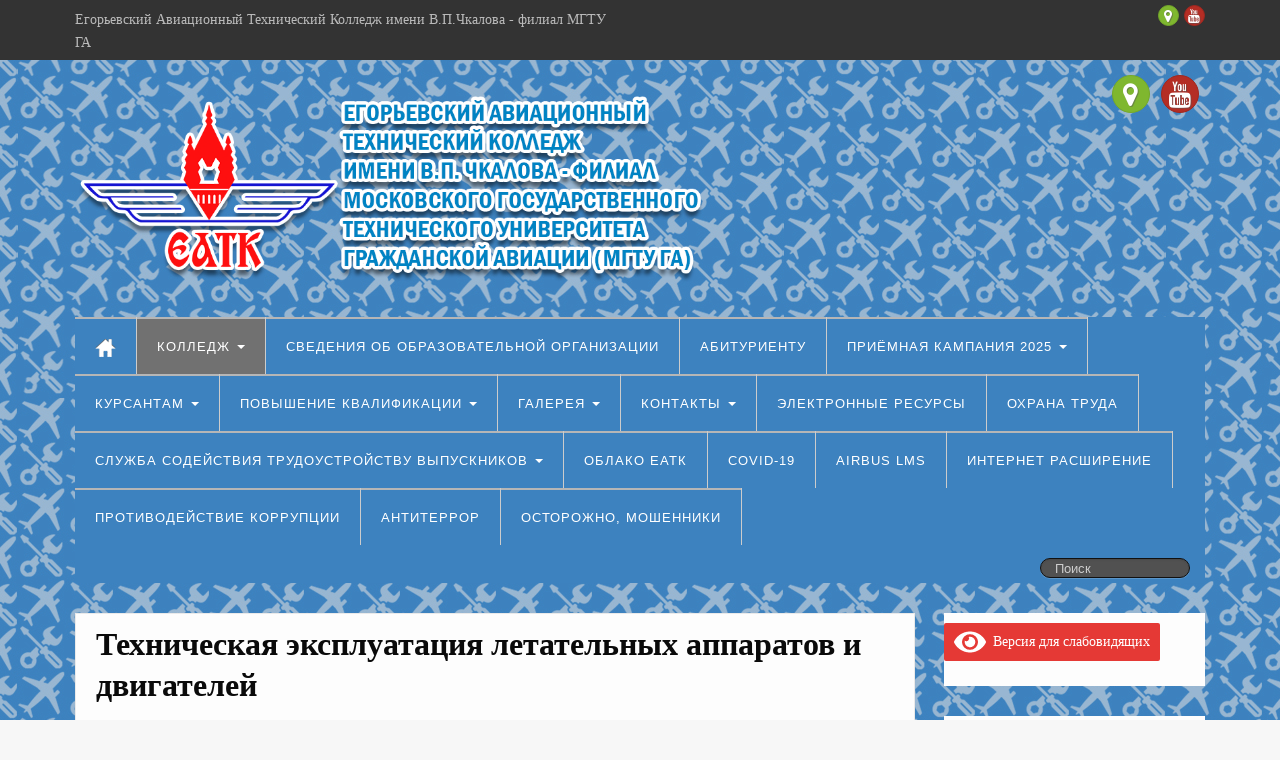

--- FILE ---
content_type: text/html; charset=UTF-8
request_url: https://eatkga.ru/o-kolledzhe/spetsialnosti/162105-tehnicheskaya-ekspluatatsiya-letatelnyih-apparatov-i-dvigateley/
body_size: 26282
content:
	<!DOCTYPE html>
	<!--[if lt IE 7]>
	<html class="ie ie6 lte9 lte8 lte7" lang="ru-RU">
	<![endif]-->
	<!--[if IE 7]>
	<html class="ie ie7 lte9 lte8 lte7" lang="ru-RU">
	<![endif]-->
	<!--[if IE 8]>
	<html class="ie ie8 lte9 lte8" lang="ru-RU">
	<![endif]-->
	<!--[if IE 9]>
	<html class="ie ie9" lang="ru-RU">
	<![endif]-->
	<!--[if gt IE 9]>
	<html lang="ru-RU"> <![endif]-->
	<!--[if !IE]><!-->
<html lang="ru-RU">
	<!--<![endif]-->
	<head>
		<meta charset="UTF-8"/>
		<meta name="viewport" content="width=device-width"/>

		<link rel="profile" href="http://gmpg.org/xfn/11"/>
		<link rel="pingback" href="https://eatkga.ru/xmlrpc.php"/>

		<!-- IE6-8 support of HTML5 elements -->

		<title>Техническая эксплуатация летательных аппаратов и двигателей &#8212; Егорьевский Авиационный Технический Колледж имени В.П.Чкалова &#8212; филиал МГТУ ГА</title>
<meta name='robots' content='max-image-preview:large' />
<meta name="dlm-version" content="5.1.6"><link rel='dns-prefetch' href='//stats.wp.com' />
<link rel='preconnect' href='//c0.wp.com' />
<link rel="alternate" type="application/rss+xml" title="Егорьевский Авиационный Технический Колледж имени В.П.Чкалова - филиал МГТУ ГА &raquo; Лента" href="https://eatkga.ru/feed/" />
<link rel="alternate" type="application/rss+xml" title="Егорьевский Авиационный Технический Колледж имени В.П.Чкалова - филиал МГТУ ГА &raquo; Лента комментариев" href="https://eatkga.ru/comments/feed/" />
<link rel="alternate" title="oEmbed (JSON)" type="application/json+oembed" href="https://eatkga.ru/wp-json/oembed/1.0/embed?url=https%3A%2F%2Featkga.ru%2Fo-kolledzhe%2Fspetsialnosti%2F162105-tehnicheskaya-ekspluatatsiya-letatelnyih-apparatov-i-dvigateley%2F" />
<link rel="alternate" title="oEmbed (XML)" type="text/xml+oembed" href="https://eatkga.ru/wp-json/oembed/1.0/embed?url=https%3A%2F%2Featkga.ru%2Fo-kolledzhe%2Fspetsialnosti%2F162105-tehnicheskaya-ekspluatatsiya-letatelnyih-apparatov-i-dvigateley%2F&#038;format=xml" />
		<!-- This site uses the Google Analytics by MonsterInsights plugin v9.10.0 - Using Analytics tracking - https://www.monsterinsights.com/ -->
		<!-- Примечание: MonsterInsights в настоящее время не настроен на этом сайте. Владелец сайта должен пройти аутентификацию в Google Analytics на панели настроек MonsterInsights. -->
					<!-- No tracking code set -->
				<!-- / Google Analytics by MonsterInsights -->
		<style id='wp-img-auto-sizes-contain-inline-css'>
img:is([sizes=auto i],[sizes^="auto," i]){contain-intrinsic-size:3000px 1500px}
/*# sourceURL=wp-img-auto-sizes-contain-inline-css */
</style>
<style id='wp-emoji-styles-inline-css'>

	img.wp-smiley, img.emoji {
		display: inline !important;
		border: none !important;
		box-shadow: none !important;
		height: 1em !important;
		width: 1em !important;
		margin: 0 0.07em !important;
		vertical-align: -0.1em !important;
		background: none !important;
		padding: 0 !important;
	}
/*# sourceURL=wp-emoji-styles-inline-css */
</style>
<style id='wp-block-library-inline-css'>
:root{--wp-block-synced-color:#7a00df;--wp-block-synced-color--rgb:122,0,223;--wp-bound-block-color:var(--wp-block-synced-color);--wp-editor-canvas-background:#ddd;--wp-admin-theme-color:#007cba;--wp-admin-theme-color--rgb:0,124,186;--wp-admin-theme-color-darker-10:#006ba1;--wp-admin-theme-color-darker-10--rgb:0,107,160.5;--wp-admin-theme-color-darker-20:#005a87;--wp-admin-theme-color-darker-20--rgb:0,90,135;--wp-admin-border-width-focus:2px}@media (min-resolution:192dpi){:root{--wp-admin-border-width-focus:1.5px}}.wp-element-button{cursor:pointer}:root .has-very-light-gray-background-color{background-color:#eee}:root .has-very-dark-gray-background-color{background-color:#313131}:root .has-very-light-gray-color{color:#eee}:root .has-very-dark-gray-color{color:#313131}:root .has-vivid-green-cyan-to-vivid-cyan-blue-gradient-background{background:linear-gradient(135deg,#00d084,#0693e3)}:root .has-purple-crush-gradient-background{background:linear-gradient(135deg,#34e2e4,#4721fb 50%,#ab1dfe)}:root .has-hazy-dawn-gradient-background{background:linear-gradient(135deg,#faaca8,#dad0ec)}:root .has-subdued-olive-gradient-background{background:linear-gradient(135deg,#fafae1,#67a671)}:root .has-atomic-cream-gradient-background{background:linear-gradient(135deg,#fdd79a,#004a59)}:root .has-nightshade-gradient-background{background:linear-gradient(135deg,#330968,#31cdcf)}:root .has-midnight-gradient-background{background:linear-gradient(135deg,#020381,#2874fc)}:root{--wp--preset--font-size--normal:16px;--wp--preset--font-size--huge:42px}.has-regular-font-size{font-size:1em}.has-larger-font-size{font-size:2.625em}.has-normal-font-size{font-size:var(--wp--preset--font-size--normal)}.has-huge-font-size{font-size:var(--wp--preset--font-size--huge)}.has-text-align-center{text-align:center}.has-text-align-left{text-align:left}.has-text-align-right{text-align:right}.has-fit-text{white-space:nowrap!important}#end-resizable-editor-section{display:none}.aligncenter{clear:both}.items-justified-left{justify-content:flex-start}.items-justified-center{justify-content:center}.items-justified-right{justify-content:flex-end}.items-justified-space-between{justify-content:space-between}.screen-reader-text{border:0;clip-path:inset(50%);height:1px;margin:-1px;overflow:hidden;padding:0;position:absolute;width:1px;word-wrap:normal!important}.screen-reader-text:focus{background-color:#ddd;clip-path:none;color:#444;display:block;font-size:1em;height:auto;left:5px;line-height:normal;padding:15px 23px 14px;text-decoration:none;top:5px;width:auto;z-index:100000}html :where(.has-border-color){border-style:solid}html :where([style*=border-top-color]){border-top-style:solid}html :where([style*=border-right-color]){border-right-style:solid}html :where([style*=border-bottom-color]){border-bottom-style:solid}html :where([style*=border-left-color]){border-left-style:solid}html :where([style*=border-width]){border-style:solid}html :where([style*=border-top-width]){border-top-style:solid}html :where([style*=border-right-width]){border-right-style:solid}html :where([style*=border-bottom-width]){border-bottom-style:solid}html :where([style*=border-left-width]){border-left-style:solid}html :where(img[class*=wp-image-]){height:auto;max-width:100%}:where(figure){margin:0 0 1em}html :where(.is-position-sticky){--wp-admin--admin-bar--position-offset:var(--wp-admin--admin-bar--height,0px)}@media screen and (max-width:600px){html :where(.is-position-sticky){--wp-admin--admin-bar--position-offset:0px}}

/*# sourceURL=wp-block-library-inline-css */
</style><style id='wp-block-calendar-inline-css'>
.wp-block-calendar{text-align:center}.wp-block-calendar td,.wp-block-calendar th{border:1px solid;padding:.25em}.wp-block-calendar th{font-weight:400}.wp-block-calendar caption{background-color:inherit}.wp-block-calendar table{border-collapse:collapse;width:100%}.wp-block-calendar table.has-background th{background-color:inherit}.wp-block-calendar table.has-text-color th{color:inherit}.wp-block-calendar :where(table:not(.has-text-color)){color:#40464d}.wp-block-calendar :where(table:not(.has-text-color)) td,.wp-block-calendar :where(table:not(.has-text-color)) th{border-color:#ddd}:where(.wp-block-calendar table:not(.has-background) th){background:#ddd}
/*# sourceURL=https://c0.wp.com/c/6.9/wp-includes/blocks/calendar/style.min.css */
</style>
<style id='wp-block-heading-inline-css'>
h1:where(.wp-block-heading).has-background,h2:where(.wp-block-heading).has-background,h3:where(.wp-block-heading).has-background,h4:where(.wp-block-heading).has-background,h5:where(.wp-block-heading).has-background,h6:where(.wp-block-heading).has-background{padding:1.25em 2.375em}h1.has-text-align-left[style*=writing-mode]:where([style*=vertical-lr]),h1.has-text-align-right[style*=writing-mode]:where([style*=vertical-rl]),h2.has-text-align-left[style*=writing-mode]:where([style*=vertical-lr]),h2.has-text-align-right[style*=writing-mode]:where([style*=vertical-rl]),h3.has-text-align-left[style*=writing-mode]:where([style*=vertical-lr]),h3.has-text-align-right[style*=writing-mode]:where([style*=vertical-rl]),h4.has-text-align-left[style*=writing-mode]:where([style*=vertical-lr]),h4.has-text-align-right[style*=writing-mode]:where([style*=vertical-rl]),h5.has-text-align-left[style*=writing-mode]:where([style*=vertical-lr]),h5.has-text-align-right[style*=writing-mode]:where([style*=vertical-rl]),h6.has-text-align-left[style*=writing-mode]:where([style*=vertical-lr]),h6.has-text-align-right[style*=writing-mode]:where([style*=vertical-rl]){rotate:180deg}
/*# sourceURL=https://c0.wp.com/c/6.9/wp-includes/blocks/heading/style.min.css */
</style>
<style id='wp-block-image-inline-css'>
.wp-block-image>a,.wp-block-image>figure>a{display:inline-block}.wp-block-image img{box-sizing:border-box;height:auto;max-width:100%;vertical-align:bottom}@media not (prefers-reduced-motion){.wp-block-image img.hide{visibility:hidden}.wp-block-image img.show{animation:show-content-image .4s}}.wp-block-image[style*=border-radius] img,.wp-block-image[style*=border-radius]>a{border-radius:inherit}.wp-block-image.has-custom-border img{box-sizing:border-box}.wp-block-image.aligncenter{text-align:center}.wp-block-image.alignfull>a,.wp-block-image.alignwide>a{width:100%}.wp-block-image.alignfull img,.wp-block-image.alignwide img{height:auto;width:100%}.wp-block-image .aligncenter,.wp-block-image .alignleft,.wp-block-image .alignright,.wp-block-image.aligncenter,.wp-block-image.alignleft,.wp-block-image.alignright{display:table}.wp-block-image .aligncenter>figcaption,.wp-block-image .alignleft>figcaption,.wp-block-image .alignright>figcaption,.wp-block-image.aligncenter>figcaption,.wp-block-image.alignleft>figcaption,.wp-block-image.alignright>figcaption{caption-side:bottom;display:table-caption}.wp-block-image .alignleft{float:left;margin:.5em 1em .5em 0}.wp-block-image .alignright{float:right;margin:.5em 0 .5em 1em}.wp-block-image .aligncenter{margin-left:auto;margin-right:auto}.wp-block-image :where(figcaption){margin-bottom:1em;margin-top:.5em}.wp-block-image.is-style-circle-mask img{border-radius:9999px}@supports ((-webkit-mask-image:none) or (mask-image:none)) or (-webkit-mask-image:none){.wp-block-image.is-style-circle-mask img{border-radius:0;-webkit-mask-image:url('data:image/svg+xml;utf8,<svg viewBox="0 0 100 100" xmlns="http://www.w3.org/2000/svg"><circle cx="50" cy="50" r="50"/></svg>');mask-image:url('data:image/svg+xml;utf8,<svg viewBox="0 0 100 100" xmlns="http://www.w3.org/2000/svg"><circle cx="50" cy="50" r="50"/></svg>');mask-mode:alpha;-webkit-mask-position:center;mask-position:center;-webkit-mask-repeat:no-repeat;mask-repeat:no-repeat;-webkit-mask-size:contain;mask-size:contain}}:root :where(.wp-block-image.is-style-rounded img,.wp-block-image .is-style-rounded img){border-radius:9999px}.wp-block-image figure{margin:0}.wp-lightbox-container{display:flex;flex-direction:column;position:relative}.wp-lightbox-container img{cursor:zoom-in}.wp-lightbox-container img:hover+button{opacity:1}.wp-lightbox-container button{align-items:center;backdrop-filter:blur(16px) saturate(180%);background-color:#5a5a5a40;border:none;border-radius:4px;cursor:zoom-in;display:flex;height:20px;justify-content:center;opacity:0;padding:0;position:absolute;right:16px;text-align:center;top:16px;width:20px;z-index:100}@media not (prefers-reduced-motion){.wp-lightbox-container button{transition:opacity .2s ease}}.wp-lightbox-container button:focus-visible{outline:3px auto #5a5a5a40;outline:3px auto -webkit-focus-ring-color;outline-offset:3px}.wp-lightbox-container button:hover{cursor:pointer;opacity:1}.wp-lightbox-container button:focus{opacity:1}.wp-lightbox-container button:focus,.wp-lightbox-container button:hover,.wp-lightbox-container button:not(:hover):not(:active):not(.has-background){background-color:#5a5a5a40;border:none}.wp-lightbox-overlay{box-sizing:border-box;cursor:zoom-out;height:100vh;left:0;overflow:hidden;position:fixed;top:0;visibility:hidden;width:100%;z-index:100000}.wp-lightbox-overlay .close-button{align-items:center;cursor:pointer;display:flex;justify-content:center;min-height:40px;min-width:40px;padding:0;position:absolute;right:calc(env(safe-area-inset-right) + 16px);top:calc(env(safe-area-inset-top) + 16px);z-index:5000000}.wp-lightbox-overlay .close-button:focus,.wp-lightbox-overlay .close-button:hover,.wp-lightbox-overlay .close-button:not(:hover):not(:active):not(.has-background){background:none;border:none}.wp-lightbox-overlay .lightbox-image-container{height:var(--wp--lightbox-container-height);left:50%;overflow:hidden;position:absolute;top:50%;transform:translate(-50%,-50%);transform-origin:top left;width:var(--wp--lightbox-container-width);z-index:9999999999}.wp-lightbox-overlay .wp-block-image{align-items:center;box-sizing:border-box;display:flex;height:100%;justify-content:center;margin:0;position:relative;transform-origin:0 0;width:100%;z-index:3000000}.wp-lightbox-overlay .wp-block-image img{height:var(--wp--lightbox-image-height);min-height:var(--wp--lightbox-image-height);min-width:var(--wp--lightbox-image-width);width:var(--wp--lightbox-image-width)}.wp-lightbox-overlay .wp-block-image figcaption{display:none}.wp-lightbox-overlay button{background:none;border:none}.wp-lightbox-overlay .scrim{background-color:#fff;height:100%;opacity:.9;position:absolute;width:100%;z-index:2000000}.wp-lightbox-overlay.active{visibility:visible}@media not (prefers-reduced-motion){.wp-lightbox-overlay.active{animation:turn-on-visibility .25s both}.wp-lightbox-overlay.active img{animation:turn-on-visibility .35s both}.wp-lightbox-overlay.show-closing-animation:not(.active){animation:turn-off-visibility .35s both}.wp-lightbox-overlay.show-closing-animation:not(.active) img{animation:turn-off-visibility .25s both}.wp-lightbox-overlay.zoom.active{animation:none;opacity:1;visibility:visible}.wp-lightbox-overlay.zoom.active .lightbox-image-container{animation:lightbox-zoom-in .4s}.wp-lightbox-overlay.zoom.active .lightbox-image-container img{animation:none}.wp-lightbox-overlay.zoom.active .scrim{animation:turn-on-visibility .4s forwards}.wp-lightbox-overlay.zoom.show-closing-animation:not(.active){animation:none}.wp-lightbox-overlay.zoom.show-closing-animation:not(.active) .lightbox-image-container{animation:lightbox-zoom-out .4s}.wp-lightbox-overlay.zoom.show-closing-animation:not(.active) .lightbox-image-container img{animation:none}.wp-lightbox-overlay.zoom.show-closing-animation:not(.active) .scrim{animation:turn-off-visibility .4s forwards}}@keyframes show-content-image{0%{visibility:hidden}99%{visibility:hidden}to{visibility:visible}}@keyframes turn-on-visibility{0%{opacity:0}to{opacity:1}}@keyframes turn-off-visibility{0%{opacity:1;visibility:visible}99%{opacity:0;visibility:visible}to{opacity:0;visibility:hidden}}@keyframes lightbox-zoom-in{0%{transform:translate(calc((-100vw + var(--wp--lightbox-scrollbar-width))/2 + var(--wp--lightbox-initial-left-position)),calc(-50vh + var(--wp--lightbox-initial-top-position))) scale(var(--wp--lightbox-scale))}to{transform:translate(-50%,-50%) scale(1)}}@keyframes lightbox-zoom-out{0%{transform:translate(-50%,-50%) scale(1);visibility:visible}99%{visibility:visible}to{transform:translate(calc((-100vw + var(--wp--lightbox-scrollbar-width))/2 + var(--wp--lightbox-initial-left-position)),calc(-50vh + var(--wp--lightbox-initial-top-position))) scale(var(--wp--lightbox-scale));visibility:hidden}}
/*# sourceURL=https://c0.wp.com/c/6.9/wp-includes/blocks/image/style.min.css */
</style>
<style id='wp-block-image-theme-inline-css'>
:root :where(.wp-block-image figcaption){color:#555;font-size:13px;text-align:center}.is-dark-theme :root :where(.wp-block-image figcaption){color:#ffffffa6}.wp-block-image{margin:0 0 1em}
/*# sourceURL=https://c0.wp.com/c/6.9/wp-includes/blocks/image/theme.min.css */
</style>
<style id='wp-block-group-inline-css'>
.wp-block-group{box-sizing:border-box}:where(.wp-block-group.wp-block-group-is-layout-constrained){position:relative}
/*# sourceURL=https://c0.wp.com/c/6.9/wp-includes/blocks/group/style.min.css */
</style>
<style id='wp-block-group-theme-inline-css'>
:where(.wp-block-group.has-background){padding:1.25em 2.375em}
/*# sourceURL=https://c0.wp.com/c/6.9/wp-includes/blocks/group/theme.min.css */
</style>
<style id='wp-block-paragraph-inline-css'>
.is-small-text{font-size:.875em}.is-regular-text{font-size:1em}.is-large-text{font-size:2.25em}.is-larger-text{font-size:3em}.has-drop-cap:not(:focus):first-letter{float:left;font-size:8.4em;font-style:normal;font-weight:100;line-height:.68;margin:.05em .1em 0 0;text-transform:uppercase}body.rtl .has-drop-cap:not(:focus):first-letter{float:none;margin-left:.1em}p.has-drop-cap.has-background{overflow:hidden}:root :where(p.has-background){padding:1.25em 2.375em}:where(p.has-text-color:not(.has-link-color)) a{color:inherit}p.has-text-align-left[style*="writing-mode:vertical-lr"],p.has-text-align-right[style*="writing-mode:vertical-rl"]{rotate:180deg}
/*# sourceURL=https://c0.wp.com/c/6.9/wp-includes/blocks/paragraph/style.min.css */
</style>
<style id='wp-block-separator-inline-css'>
@charset "UTF-8";.wp-block-separator{border:none;border-top:2px solid}:root :where(.wp-block-separator.is-style-dots){height:auto;line-height:1;text-align:center}:root :where(.wp-block-separator.is-style-dots):before{color:currentColor;content:"···";font-family:serif;font-size:1.5em;letter-spacing:2em;padding-left:2em}.wp-block-separator.is-style-dots{background:none!important;border:none!important}
/*# sourceURL=https://c0.wp.com/c/6.9/wp-includes/blocks/separator/style.min.css */
</style>
<style id='wp-block-separator-theme-inline-css'>
.wp-block-separator.has-css-opacity{opacity:.4}.wp-block-separator{border:none;border-bottom:2px solid;margin-left:auto;margin-right:auto}.wp-block-separator.has-alpha-channel-opacity{opacity:1}.wp-block-separator:not(.is-style-wide):not(.is-style-dots){width:100px}.wp-block-separator.has-background:not(.is-style-dots){border-bottom:none;height:1px}.wp-block-separator.has-background:not(.is-style-wide):not(.is-style-dots){height:2px}
/*# sourceURL=https://c0.wp.com/c/6.9/wp-includes/blocks/separator/theme.min.css */
</style>
<style id='wp-block-social-links-inline-css'>
.wp-block-social-links{background:none;box-sizing:border-box;margin-left:0;padding-left:0;padding-right:0;text-indent:0}.wp-block-social-links .wp-social-link a,.wp-block-social-links .wp-social-link a:hover{border-bottom:0;box-shadow:none;text-decoration:none}.wp-block-social-links .wp-social-link svg{height:1em;width:1em}.wp-block-social-links .wp-social-link span:not(.screen-reader-text){font-size:.65em;margin-left:.5em;margin-right:.5em}.wp-block-social-links.has-small-icon-size{font-size:16px}.wp-block-social-links,.wp-block-social-links.has-normal-icon-size{font-size:24px}.wp-block-social-links.has-large-icon-size{font-size:36px}.wp-block-social-links.has-huge-icon-size{font-size:48px}.wp-block-social-links.aligncenter{display:flex;justify-content:center}.wp-block-social-links.alignright{justify-content:flex-end}.wp-block-social-link{border-radius:9999px;display:block}@media not (prefers-reduced-motion){.wp-block-social-link{transition:transform .1s ease}}.wp-block-social-link{height:auto}.wp-block-social-link a{align-items:center;display:flex;line-height:0}.wp-block-social-link:hover{transform:scale(1.1)}.wp-block-social-links .wp-block-social-link.wp-social-link{display:inline-block;margin:0;padding:0}.wp-block-social-links .wp-block-social-link.wp-social-link .wp-block-social-link-anchor,.wp-block-social-links .wp-block-social-link.wp-social-link .wp-block-social-link-anchor svg,.wp-block-social-links .wp-block-social-link.wp-social-link .wp-block-social-link-anchor:active,.wp-block-social-links .wp-block-social-link.wp-social-link .wp-block-social-link-anchor:hover,.wp-block-social-links .wp-block-social-link.wp-social-link .wp-block-social-link-anchor:visited{color:currentColor;fill:currentColor}:where(.wp-block-social-links:not(.is-style-logos-only)) .wp-social-link{background-color:#f0f0f0;color:#444}:where(.wp-block-social-links:not(.is-style-logos-only)) .wp-social-link-amazon{background-color:#f90;color:#fff}:where(.wp-block-social-links:not(.is-style-logos-only)) .wp-social-link-bandcamp{background-color:#1ea0c3;color:#fff}:where(.wp-block-social-links:not(.is-style-logos-only)) .wp-social-link-behance{background-color:#0757fe;color:#fff}:where(.wp-block-social-links:not(.is-style-logos-only)) .wp-social-link-bluesky{background-color:#0a7aff;color:#fff}:where(.wp-block-social-links:not(.is-style-logos-only)) .wp-social-link-codepen{background-color:#1e1f26;color:#fff}:where(.wp-block-social-links:not(.is-style-logos-only)) .wp-social-link-deviantart{background-color:#02e49b;color:#fff}:where(.wp-block-social-links:not(.is-style-logos-only)) .wp-social-link-discord{background-color:#5865f2;color:#fff}:where(.wp-block-social-links:not(.is-style-logos-only)) .wp-social-link-dribbble{background-color:#e94c89;color:#fff}:where(.wp-block-social-links:not(.is-style-logos-only)) .wp-social-link-dropbox{background-color:#4280ff;color:#fff}:where(.wp-block-social-links:not(.is-style-logos-only)) .wp-social-link-etsy{background-color:#f45800;color:#fff}:where(.wp-block-social-links:not(.is-style-logos-only)) .wp-social-link-facebook{background-color:#0866ff;color:#fff}:where(.wp-block-social-links:not(.is-style-logos-only)) .wp-social-link-fivehundredpx{background-color:#000;color:#fff}:where(.wp-block-social-links:not(.is-style-logos-only)) .wp-social-link-flickr{background-color:#0461dd;color:#fff}:where(.wp-block-social-links:not(.is-style-logos-only)) .wp-social-link-foursquare{background-color:#e65678;color:#fff}:where(.wp-block-social-links:not(.is-style-logos-only)) .wp-social-link-github{background-color:#24292d;color:#fff}:where(.wp-block-social-links:not(.is-style-logos-only)) .wp-social-link-goodreads{background-color:#eceadd;color:#382110}:where(.wp-block-social-links:not(.is-style-logos-only)) .wp-social-link-google{background-color:#ea4434;color:#fff}:where(.wp-block-social-links:not(.is-style-logos-only)) .wp-social-link-gravatar{background-color:#1d4fc4;color:#fff}:where(.wp-block-social-links:not(.is-style-logos-only)) .wp-social-link-instagram{background-color:#f00075;color:#fff}:where(.wp-block-social-links:not(.is-style-logos-only)) .wp-social-link-lastfm{background-color:#e21b24;color:#fff}:where(.wp-block-social-links:not(.is-style-logos-only)) .wp-social-link-linkedin{background-color:#0d66c2;color:#fff}:where(.wp-block-social-links:not(.is-style-logos-only)) .wp-social-link-mastodon{background-color:#3288d4;color:#fff}:where(.wp-block-social-links:not(.is-style-logos-only)) .wp-social-link-medium{background-color:#000;color:#fff}:where(.wp-block-social-links:not(.is-style-logos-only)) .wp-social-link-meetup{background-color:#f6405f;color:#fff}:where(.wp-block-social-links:not(.is-style-logos-only)) .wp-social-link-patreon{background-color:#000;color:#fff}:where(.wp-block-social-links:not(.is-style-logos-only)) .wp-social-link-pinterest{background-color:#e60122;color:#fff}:where(.wp-block-social-links:not(.is-style-logos-only)) .wp-social-link-pocket{background-color:#ef4155;color:#fff}:where(.wp-block-social-links:not(.is-style-logos-only)) .wp-social-link-reddit{background-color:#ff4500;color:#fff}:where(.wp-block-social-links:not(.is-style-logos-only)) .wp-social-link-skype{background-color:#0478d7;color:#fff}:where(.wp-block-social-links:not(.is-style-logos-only)) .wp-social-link-snapchat{background-color:#fefc00;color:#fff;stroke:#000}:where(.wp-block-social-links:not(.is-style-logos-only)) .wp-social-link-soundcloud{background-color:#ff5600;color:#fff}:where(.wp-block-social-links:not(.is-style-logos-only)) .wp-social-link-spotify{background-color:#1bd760;color:#fff}:where(.wp-block-social-links:not(.is-style-logos-only)) .wp-social-link-telegram{background-color:#2aabee;color:#fff}:where(.wp-block-social-links:not(.is-style-logos-only)) .wp-social-link-threads{background-color:#000;color:#fff}:where(.wp-block-social-links:not(.is-style-logos-only)) .wp-social-link-tiktok{background-color:#000;color:#fff}:where(.wp-block-social-links:not(.is-style-logos-only)) .wp-social-link-tumblr{background-color:#011835;color:#fff}:where(.wp-block-social-links:not(.is-style-logos-only)) .wp-social-link-twitch{background-color:#6440a4;color:#fff}:where(.wp-block-social-links:not(.is-style-logos-only)) .wp-social-link-twitter{background-color:#1da1f2;color:#fff}:where(.wp-block-social-links:not(.is-style-logos-only)) .wp-social-link-vimeo{background-color:#1eb7ea;color:#fff}:where(.wp-block-social-links:not(.is-style-logos-only)) .wp-social-link-vk{background-color:#4680c2;color:#fff}:where(.wp-block-social-links:not(.is-style-logos-only)) .wp-social-link-wordpress{background-color:#3499cd;color:#fff}:where(.wp-block-social-links:not(.is-style-logos-only)) .wp-social-link-whatsapp{background-color:#25d366;color:#fff}:where(.wp-block-social-links:not(.is-style-logos-only)) .wp-social-link-x{background-color:#000;color:#fff}:where(.wp-block-social-links:not(.is-style-logos-only)) .wp-social-link-yelp{background-color:#d32422;color:#fff}:where(.wp-block-social-links:not(.is-style-logos-only)) .wp-social-link-youtube{background-color:red;color:#fff}:where(.wp-block-social-links.is-style-logos-only) .wp-social-link{background:none}:where(.wp-block-social-links.is-style-logos-only) .wp-social-link svg{height:1.25em;width:1.25em}:where(.wp-block-social-links.is-style-logos-only) .wp-social-link-amazon{color:#f90}:where(.wp-block-social-links.is-style-logos-only) .wp-social-link-bandcamp{color:#1ea0c3}:where(.wp-block-social-links.is-style-logos-only) .wp-social-link-behance{color:#0757fe}:where(.wp-block-social-links.is-style-logos-only) .wp-social-link-bluesky{color:#0a7aff}:where(.wp-block-social-links.is-style-logos-only) .wp-social-link-codepen{color:#1e1f26}:where(.wp-block-social-links.is-style-logos-only) .wp-social-link-deviantart{color:#02e49b}:where(.wp-block-social-links.is-style-logos-only) .wp-social-link-discord{color:#5865f2}:where(.wp-block-social-links.is-style-logos-only) .wp-social-link-dribbble{color:#e94c89}:where(.wp-block-social-links.is-style-logos-only) .wp-social-link-dropbox{color:#4280ff}:where(.wp-block-social-links.is-style-logos-only) .wp-social-link-etsy{color:#f45800}:where(.wp-block-social-links.is-style-logos-only) .wp-social-link-facebook{color:#0866ff}:where(.wp-block-social-links.is-style-logos-only) .wp-social-link-fivehundredpx{color:#000}:where(.wp-block-social-links.is-style-logos-only) .wp-social-link-flickr{color:#0461dd}:where(.wp-block-social-links.is-style-logos-only) .wp-social-link-foursquare{color:#e65678}:where(.wp-block-social-links.is-style-logos-only) .wp-social-link-github{color:#24292d}:where(.wp-block-social-links.is-style-logos-only) .wp-social-link-goodreads{color:#382110}:where(.wp-block-social-links.is-style-logos-only) .wp-social-link-google{color:#ea4434}:where(.wp-block-social-links.is-style-logos-only) .wp-social-link-gravatar{color:#1d4fc4}:where(.wp-block-social-links.is-style-logos-only) .wp-social-link-instagram{color:#f00075}:where(.wp-block-social-links.is-style-logos-only) .wp-social-link-lastfm{color:#e21b24}:where(.wp-block-social-links.is-style-logos-only) .wp-social-link-linkedin{color:#0d66c2}:where(.wp-block-social-links.is-style-logos-only) .wp-social-link-mastodon{color:#3288d4}:where(.wp-block-social-links.is-style-logos-only) .wp-social-link-medium{color:#000}:where(.wp-block-social-links.is-style-logos-only) .wp-social-link-meetup{color:#f6405f}:where(.wp-block-social-links.is-style-logos-only) .wp-social-link-patreon{color:#000}:where(.wp-block-social-links.is-style-logos-only) .wp-social-link-pinterest{color:#e60122}:where(.wp-block-social-links.is-style-logos-only) .wp-social-link-pocket{color:#ef4155}:where(.wp-block-social-links.is-style-logos-only) .wp-social-link-reddit{color:#ff4500}:where(.wp-block-social-links.is-style-logos-only) .wp-social-link-skype{color:#0478d7}:where(.wp-block-social-links.is-style-logos-only) .wp-social-link-snapchat{color:#fff;stroke:#000}:where(.wp-block-social-links.is-style-logos-only) .wp-social-link-soundcloud{color:#ff5600}:where(.wp-block-social-links.is-style-logos-only) .wp-social-link-spotify{color:#1bd760}:where(.wp-block-social-links.is-style-logos-only) .wp-social-link-telegram{color:#2aabee}:where(.wp-block-social-links.is-style-logos-only) .wp-social-link-threads{color:#000}:where(.wp-block-social-links.is-style-logos-only) .wp-social-link-tiktok{color:#000}:where(.wp-block-social-links.is-style-logos-only) .wp-social-link-tumblr{color:#011835}:where(.wp-block-social-links.is-style-logos-only) .wp-social-link-twitch{color:#6440a4}:where(.wp-block-social-links.is-style-logos-only) .wp-social-link-twitter{color:#1da1f2}:where(.wp-block-social-links.is-style-logos-only) .wp-social-link-vimeo{color:#1eb7ea}:where(.wp-block-social-links.is-style-logos-only) .wp-social-link-vk{color:#4680c2}:where(.wp-block-social-links.is-style-logos-only) .wp-social-link-whatsapp{color:#25d366}:where(.wp-block-social-links.is-style-logos-only) .wp-social-link-wordpress{color:#3499cd}:where(.wp-block-social-links.is-style-logos-only) .wp-social-link-x{color:#000}:where(.wp-block-social-links.is-style-logos-only) .wp-social-link-yelp{color:#d32422}:where(.wp-block-social-links.is-style-logos-only) .wp-social-link-youtube{color:red}.wp-block-social-links.is-style-pill-shape .wp-social-link{width:auto}:root :where(.wp-block-social-links .wp-social-link a){padding:.25em}:root :where(.wp-block-social-links.is-style-logos-only .wp-social-link a){padding:0}:root :where(.wp-block-social-links.is-style-pill-shape .wp-social-link a){padding-left:.6666666667em;padding-right:.6666666667em}.wp-block-social-links:not(.has-icon-color):not(.has-icon-background-color) .wp-social-link-snapchat .wp-block-social-link-label{color:#000}
/*# sourceURL=https://c0.wp.com/c/6.9/wp-includes/blocks/social-links/style.min.css */
</style>
<style id='wp-block-verse-inline-css'>
pre.wp-block-verse{overflow:auto;white-space:pre-wrap}:where(pre.wp-block-verse){font-family:inherit}
/*# sourceURL=https://c0.wp.com/c/6.9/wp-includes/blocks/verse/style.min.css */
</style>
<style id='global-styles-inline-css'>
:root{--wp--preset--aspect-ratio--square: 1;--wp--preset--aspect-ratio--4-3: 4/3;--wp--preset--aspect-ratio--3-4: 3/4;--wp--preset--aspect-ratio--3-2: 3/2;--wp--preset--aspect-ratio--2-3: 2/3;--wp--preset--aspect-ratio--16-9: 16/9;--wp--preset--aspect-ratio--9-16: 9/16;--wp--preset--color--black: #000000;--wp--preset--color--cyan-bluish-gray: #abb8c3;--wp--preset--color--white: #ffffff;--wp--preset--color--pale-pink: #f78da7;--wp--preset--color--vivid-red: #cf2e2e;--wp--preset--color--luminous-vivid-orange: #ff6900;--wp--preset--color--luminous-vivid-amber: #fcb900;--wp--preset--color--light-green-cyan: #7bdcb5;--wp--preset--color--vivid-green-cyan: #00d084;--wp--preset--color--pale-cyan-blue: #8ed1fc;--wp--preset--color--vivid-cyan-blue: #0693e3;--wp--preset--color--vivid-purple: #9b51e0;--wp--preset--gradient--vivid-cyan-blue-to-vivid-purple: linear-gradient(135deg,rgb(6,147,227) 0%,rgb(155,81,224) 100%);--wp--preset--gradient--light-green-cyan-to-vivid-green-cyan: linear-gradient(135deg,rgb(122,220,180) 0%,rgb(0,208,130) 100%);--wp--preset--gradient--luminous-vivid-amber-to-luminous-vivid-orange: linear-gradient(135deg,rgb(252,185,0) 0%,rgb(255,105,0) 100%);--wp--preset--gradient--luminous-vivid-orange-to-vivid-red: linear-gradient(135deg,rgb(255,105,0) 0%,rgb(207,46,46) 100%);--wp--preset--gradient--very-light-gray-to-cyan-bluish-gray: linear-gradient(135deg,rgb(238,238,238) 0%,rgb(169,184,195) 100%);--wp--preset--gradient--cool-to-warm-spectrum: linear-gradient(135deg,rgb(74,234,220) 0%,rgb(151,120,209) 20%,rgb(207,42,186) 40%,rgb(238,44,130) 60%,rgb(251,105,98) 80%,rgb(254,248,76) 100%);--wp--preset--gradient--blush-light-purple: linear-gradient(135deg,rgb(255,206,236) 0%,rgb(152,150,240) 100%);--wp--preset--gradient--blush-bordeaux: linear-gradient(135deg,rgb(254,205,165) 0%,rgb(254,45,45) 50%,rgb(107,0,62) 100%);--wp--preset--gradient--luminous-dusk: linear-gradient(135deg,rgb(255,203,112) 0%,rgb(199,81,192) 50%,rgb(65,88,208) 100%);--wp--preset--gradient--pale-ocean: linear-gradient(135deg,rgb(255,245,203) 0%,rgb(182,227,212) 50%,rgb(51,167,181) 100%);--wp--preset--gradient--electric-grass: linear-gradient(135deg,rgb(202,248,128) 0%,rgb(113,206,126) 100%);--wp--preset--gradient--midnight: linear-gradient(135deg,rgb(2,3,129) 0%,rgb(40,116,252) 100%);--wp--preset--font-size--small: 13px;--wp--preset--font-size--medium: 20px;--wp--preset--font-size--large: 36px;--wp--preset--font-size--x-large: 42px;--wp--preset--spacing--20: 0.44rem;--wp--preset--spacing--30: 0.67rem;--wp--preset--spacing--40: 1rem;--wp--preset--spacing--50: 1.5rem;--wp--preset--spacing--60: 2.25rem;--wp--preset--spacing--70: 3.38rem;--wp--preset--spacing--80: 5.06rem;--wp--preset--shadow--natural: 6px 6px 9px rgba(0, 0, 0, 0.2);--wp--preset--shadow--deep: 12px 12px 50px rgba(0, 0, 0, 0.4);--wp--preset--shadow--sharp: 6px 6px 0px rgba(0, 0, 0, 0.2);--wp--preset--shadow--outlined: 6px 6px 0px -3px rgb(255, 255, 255), 6px 6px rgb(0, 0, 0);--wp--preset--shadow--crisp: 6px 6px 0px rgb(0, 0, 0);}:where(.is-layout-flex){gap: 0.5em;}:where(.is-layout-grid){gap: 0.5em;}body .is-layout-flex{display: flex;}.is-layout-flex{flex-wrap: wrap;align-items: center;}.is-layout-flex > :is(*, div){margin: 0;}body .is-layout-grid{display: grid;}.is-layout-grid > :is(*, div){margin: 0;}:where(.wp-block-columns.is-layout-flex){gap: 2em;}:where(.wp-block-columns.is-layout-grid){gap: 2em;}:where(.wp-block-post-template.is-layout-flex){gap: 1.25em;}:where(.wp-block-post-template.is-layout-grid){gap: 1.25em;}.has-black-color{color: var(--wp--preset--color--black) !important;}.has-cyan-bluish-gray-color{color: var(--wp--preset--color--cyan-bluish-gray) !important;}.has-white-color{color: var(--wp--preset--color--white) !important;}.has-pale-pink-color{color: var(--wp--preset--color--pale-pink) !important;}.has-vivid-red-color{color: var(--wp--preset--color--vivid-red) !important;}.has-luminous-vivid-orange-color{color: var(--wp--preset--color--luminous-vivid-orange) !important;}.has-luminous-vivid-amber-color{color: var(--wp--preset--color--luminous-vivid-amber) !important;}.has-light-green-cyan-color{color: var(--wp--preset--color--light-green-cyan) !important;}.has-vivid-green-cyan-color{color: var(--wp--preset--color--vivid-green-cyan) !important;}.has-pale-cyan-blue-color{color: var(--wp--preset--color--pale-cyan-blue) !important;}.has-vivid-cyan-blue-color{color: var(--wp--preset--color--vivid-cyan-blue) !important;}.has-vivid-purple-color{color: var(--wp--preset--color--vivid-purple) !important;}.has-black-background-color{background-color: var(--wp--preset--color--black) !important;}.has-cyan-bluish-gray-background-color{background-color: var(--wp--preset--color--cyan-bluish-gray) !important;}.has-white-background-color{background-color: var(--wp--preset--color--white) !important;}.has-pale-pink-background-color{background-color: var(--wp--preset--color--pale-pink) !important;}.has-vivid-red-background-color{background-color: var(--wp--preset--color--vivid-red) !important;}.has-luminous-vivid-orange-background-color{background-color: var(--wp--preset--color--luminous-vivid-orange) !important;}.has-luminous-vivid-amber-background-color{background-color: var(--wp--preset--color--luminous-vivid-amber) !important;}.has-light-green-cyan-background-color{background-color: var(--wp--preset--color--light-green-cyan) !important;}.has-vivid-green-cyan-background-color{background-color: var(--wp--preset--color--vivid-green-cyan) !important;}.has-pale-cyan-blue-background-color{background-color: var(--wp--preset--color--pale-cyan-blue) !important;}.has-vivid-cyan-blue-background-color{background-color: var(--wp--preset--color--vivid-cyan-blue) !important;}.has-vivid-purple-background-color{background-color: var(--wp--preset--color--vivid-purple) !important;}.has-black-border-color{border-color: var(--wp--preset--color--black) !important;}.has-cyan-bluish-gray-border-color{border-color: var(--wp--preset--color--cyan-bluish-gray) !important;}.has-white-border-color{border-color: var(--wp--preset--color--white) !important;}.has-pale-pink-border-color{border-color: var(--wp--preset--color--pale-pink) !important;}.has-vivid-red-border-color{border-color: var(--wp--preset--color--vivid-red) !important;}.has-luminous-vivid-orange-border-color{border-color: var(--wp--preset--color--luminous-vivid-orange) !important;}.has-luminous-vivid-amber-border-color{border-color: var(--wp--preset--color--luminous-vivid-amber) !important;}.has-light-green-cyan-border-color{border-color: var(--wp--preset--color--light-green-cyan) !important;}.has-vivid-green-cyan-border-color{border-color: var(--wp--preset--color--vivid-green-cyan) !important;}.has-pale-cyan-blue-border-color{border-color: var(--wp--preset--color--pale-cyan-blue) !important;}.has-vivid-cyan-blue-border-color{border-color: var(--wp--preset--color--vivid-cyan-blue) !important;}.has-vivid-purple-border-color{border-color: var(--wp--preset--color--vivid-purple) !important;}.has-vivid-cyan-blue-to-vivid-purple-gradient-background{background: var(--wp--preset--gradient--vivid-cyan-blue-to-vivid-purple) !important;}.has-light-green-cyan-to-vivid-green-cyan-gradient-background{background: var(--wp--preset--gradient--light-green-cyan-to-vivid-green-cyan) !important;}.has-luminous-vivid-amber-to-luminous-vivid-orange-gradient-background{background: var(--wp--preset--gradient--luminous-vivid-amber-to-luminous-vivid-orange) !important;}.has-luminous-vivid-orange-to-vivid-red-gradient-background{background: var(--wp--preset--gradient--luminous-vivid-orange-to-vivid-red) !important;}.has-very-light-gray-to-cyan-bluish-gray-gradient-background{background: var(--wp--preset--gradient--very-light-gray-to-cyan-bluish-gray) !important;}.has-cool-to-warm-spectrum-gradient-background{background: var(--wp--preset--gradient--cool-to-warm-spectrum) !important;}.has-blush-light-purple-gradient-background{background: var(--wp--preset--gradient--blush-light-purple) !important;}.has-blush-bordeaux-gradient-background{background: var(--wp--preset--gradient--blush-bordeaux) !important;}.has-luminous-dusk-gradient-background{background: var(--wp--preset--gradient--luminous-dusk) !important;}.has-pale-ocean-gradient-background{background: var(--wp--preset--gradient--pale-ocean) !important;}.has-electric-grass-gradient-background{background: var(--wp--preset--gradient--electric-grass) !important;}.has-midnight-gradient-background{background: var(--wp--preset--gradient--midnight) !important;}.has-small-font-size{font-size: var(--wp--preset--font-size--small) !important;}.has-medium-font-size{font-size: var(--wp--preset--font-size--medium) !important;}.has-large-font-size{font-size: var(--wp--preset--font-size--large) !important;}.has-x-large-font-size{font-size: var(--wp--preset--font-size--x-large) !important;}
/*# sourceURL=global-styles-inline-css */
</style>
<style id='core-block-supports-inline-css'>
.wp-elements-ea65bf0b1201713dd4bfb10c2957149b a:where(:not(.wp-element-button)){color:var(--wp--preset--color--black);}.wp-container-core-social-links-is-layout-16018d1d{justify-content:center;}.wp-container-content-69bc4bdf{grid-column:span 1;grid-row:span 1;}@container (max-width: 12rem ){.wp-container-content-69bc4bdf{grid-column:1/-1;}}.wp-container-core-group-is-layout-9649a0d9{grid-template-columns:repeat(auto-fill, minmax(min(12rem, 100%), 1fr));container-type:inline-size;}
/*# sourceURL=core-block-supports-inline-css */
</style>

<style id='classic-theme-styles-inline-css'>
/*! This file is auto-generated */
.wp-block-button__link{color:#fff;background-color:#32373c;border-radius:9999px;box-shadow:none;text-decoration:none;padding:calc(.667em + 2px) calc(1.333em + 2px);font-size:1.125em}.wp-block-file__button{background:#32373c;color:#fff;text-decoration:none}
/*# sourceURL=/wp-includes/css/classic-themes.min.css */
</style>
<link rel='stylesheet' id='contact-form-7-css' href='https://eatkga.ru/wp-content/plugins/contact-form-7/includes/css/styles.css?ver=6.1.4' media='all' />
<link rel='stylesheet' id='da-frontend-css' href='https://eatkga.ru/wp-content/plugins/download-attachments/css/frontend.css?ver=1.3.2' media='all' />
<link rel='stylesheet' id='responsive-pro-mega-menu-style-css' href='https://eatkga.ru/wp-content/plugins/responsive-add-ons/includes/megamenu/assets/megamenu.css?ver=3.4.3' media='all' />
<link rel='stylesheet' id='hurrytimer-css' href='https://eatkga.ru/wp-content/uploads/hurrytimer/css/3e9b9918803a8295.css?ver=6.9' media='all' />
<link rel='stylesheet' id='bootstrap-style-css' href='https://eatkga.ru/wp-content/themes/ifeature/cyberchimps/lib/bootstrap/css/bootstrap.min.css?ver=2.0.4' media='all' />
<link rel='stylesheet' id='bootstrap-responsive-style-css' href='https://eatkga.ru/wp-content/themes/ifeature/cyberchimps/lib/bootstrap/css/bootstrap-responsive.min.css?ver=2.0.4' media='all' />
<link rel='stylesheet' id='font-awesome-css' href='https://eatkga.ru/wp-content/themes/ifeature/cyberchimps/lib/css/font-awesome.min.css?ver=6.9' media='all' />
<link rel='stylesheet' id='ifeature_cc_responsive-css' href='https://eatkga.ru/wp-content/themes/ifeature/cyberchimps/lib/bootstrap/css/cyberchimps-responsive.min.css?ver=1.0' media='all' />
<link rel='stylesheet' id='core-style-css' href='https://eatkga.ru/wp-content/themes/ifeature/cyberchimps/lib/css/core.css?ver=1.0' media='all' />
<link rel='stylesheet' id='style-css' href='https://eatkga.ru/wp-content/themes/ifeature/style.css?ver=1.0' media='all' />
<link rel='stylesheet' id='elements_style-css' href='https://eatkga.ru/wp-content/themes/ifeature/elements/lib/css/elements.css?ver=6.9' media='all' />
<link rel='stylesheet' id='ifeature-menu-design-css' href='https://eatkga.ru/wp-content/themes/ifeature/inc/css/menu/blackmenu.css?ver=1.0' media='all' />
<link rel='stylesheet' id='bvi-styles-css' href='https://eatkga.ru/wp-content/plugins/button-visually-impaired/assets/css/bvi.min.css?ver=2.3.0' media='all' />
<style id='bvi-styles-inline-css'>

			.bvi-widget,
			.bvi-shortcode a,
			.bvi-widget a, 
			.bvi-shortcode {
				color: #ffffff;
				background-color: #e53935;
			}
			.bvi-widget .bvi-svg-eye,
			.bvi-shortcode .bvi-svg-eye {
			    display: inline-block;
                overflow: visible;
                width: 1.125em;
                height: 1em;
                font-size: 2em;
                vertical-align: middle;
			}
			.bvi-widget,
			.bvi-shortcode {
			    -webkit-transition: background-color .2s ease-out;
			    transition: background-color .2s ease-out;
			    cursor: pointer;
			    border-radius: 2px;
			    display: inline-block;
			    padding: 5px 10px;
			    vertical-align: middle;
			    text-decoration: none;
			}
/*# sourceURL=bvi-styles-inline-css */
</style>
<script src="https://c0.wp.com/c/6.9/wp-includes/js/jquery/jquery.min.js" id="jquery-core-js"></script>
<script src="https://c0.wp.com/c/6.9/wp-includes/js/jquery/jquery-migrate.min.js" id="jquery-migrate-js"></script>
<script src="https://eatkga.ru/wp-content/themes/ifeature/cyberchimps/lib/js/gallery-lightbox.min.js?ver=1.0" id="gallery-lightbox-js"></script>
<script src="https://eatkga.ru/wp-content/themes/ifeature/cyberchimps/lib/js/jquery.slimbox.min.js?ver=1.0" id="slimbox-js"></script>
<script src="https://eatkga.ru/wp-content/themes/ifeature/cyberchimps/lib/js/jquery.jcarousel.min.js?ver=1.0" id="jcarousel-js"></script>
<script src="https://eatkga.ru/wp-content/themes/ifeature/cyberchimps/lib/js/jquery.mobile.custom.min.js?ver=6.9" id="jquery-mobile-touch-js"></script>
<script src="https://eatkga.ru/wp-content/themes/ifeature/cyberchimps/lib/js/swipe-call.min.js?ver=6.9" id="slider-call-js"></script>
<script src="https://eatkga.ru/wp-content/themes/ifeature/cyberchimps/lib/js/core.min.js?ver=6.9" id="core-js-js"></script>
<script src="https://eatkga.ru/wp-content/themes/ifeature/cyberchimps/lib/js/video.min.js?ver=6.9" id="video-js"></script>
<script src="https://eatkga.ru/wp-content/themes/ifeature/elements/lib/js/elements.min.js?ver=6.9" id="elements_js-js"></script>
<link rel="https://api.w.org/" href="https://eatkga.ru/wp-json/" /><link rel="alternate" title="JSON" type="application/json" href="https://eatkga.ru/wp-json/wp/v2/pages/242" /><link rel="EditURI" type="application/rsd+xml" title="RSD" href="https://eatkga.ru/xmlrpc.php?rsd" />
<meta name="generator" content="WordPress 6.9" />
<link rel="canonical" href="https://eatkga.ru/o-kolledzhe/spetsialnosti/162105-tehnicheskaya-ekspluatatsiya-letatelnyih-apparatov-i-dvigateley/" />
<link rel='shortlink' href='https://eatkga.ru/?p=242' />
	<script>
		jQuery( document ).ready( function() {
		jQuery('#cr_version_link').specialVersion({'base-style' : '/wp-content/plugins/comfortable-reading/css/styles.css'});
	});
	</script>
		<script>
		jQuery( document ).ready( function() {
		jQuery('.cr').specialVersion({'base-style' : '/wp-content/plugins/comfortable-reading/css/styles.css'});
	});
	</script>
		<style>img#wpstats{display:none}</style>
		<style type="text/css">.ie8 .container {max-width: 1500px;width:auto;}</style>
	<style type="text/css">
		body {
		background-image: url('http://eatkga.ru/wp-content/uploads/2023/02/fon-sajta-7.jpg'); background-repeat: repeat; background-position: top left; background-attachment: scroll;		}
	</style>

		<style type="text/css" media="all">
					.main-navigation .navbar-inner {
			background-color: #3d82bf;
			}
			.nav-collapse.in .nav li, .nav-collapse.in {
			background-color: #3d82bf;
			}
			@media (max-width: 767px) {
			.main-navigation .nav > li  {
			border-right: 1px solid #3d82bf;
			}
			}
		
					.main-navigation .navbar-inner div > ul > li > a:hover {
			background-color: #238ee0;
			}
			.navbar-inverse .nav-collapse.in .nav > li > a:hover {
			background-color: #238ee0;
			}
		
					.main-navigation .nav > li > a, .main-navigation .nav > li > a:hover, .navbar-inverse .nav-collapse.in .nav li a,
			.navbar-inverse .nav-collapse.in .nav li a:hover {
			color: #ffffff;
			}

			</style>
	
			<style type="text/css" media="all">
								body {
											font-size : 14px;
										font-weight : normal;
										font-family : Georgia, serif;
										color : #0a0a0a;
								}

																			a				{
					color:
						#2536ed				;
				}
										a:hover				{
					color:
						#1e73be				;
				}
																.container {
											 max-width : 1500px;
								}

				
								h1, h2, h3, h4, h5, h6 {
					font-family					 : Times New Roman, Times, serif;
											}

					
			</style>
			<link rel="icon" href="https://eatkga.ru/wp-content/uploads/2026/01/cropped-pqehtvtr9azozwfoiohgaqixfeohszhmcxvtnpoy6dqymqpgevtacrtg1pn9b_rjo-9lq3rdntd9babvjrhbcnot-32x32.jpg" sizes="32x32" />
<link rel="icon" href="https://eatkga.ru/wp-content/uploads/2026/01/cropped-pqehtvtr9azozwfoiohgaqixfeohszhmcxvtnpoy6dqymqpgevtacrtg1pn9b_rjo-9lq3rdntd9babvjrhbcnot-192x192.jpg" sizes="192x192" />
<link rel="apple-touch-icon" href="https://eatkga.ru/wp-content/uploads/2026/01/cropped-pqehtvtr9azozwfoiohgaqixfeohszhmcxvtnpoy6dqymqpgevtacrtg1pn9b_rjo-9lq3rdntd9babvjrhbcnot-180x180.jpg" />
<meta name="msapplication-TileImage" content="https://eatkga.ru/wp-content/uploads/2026/01/cropped-pqehtvtr9azozwfoiohgaqixfeohszhmcxvtnpoy6dqymqpgevtacrtg1pn9b_rjo-9lq3rdntd9babvjrhbcnot-270x270.jpg" />
	</head>

<body class="wp-singular page-template-default page page-id-242 page-child parent-pageid-2932 custom-background wp-embed-responsive wp-theme-ifeature cc-responsive">

<!-- ---------------- Top Header ------------------- -->
	<div class="container-full-width" id="top_header">
		<div class="container">
			<div class="container-fluid">
				<div class="row-fluid">
					<div class="span6">
						<div class="top-head-description">
							Егорьевский Авиационный Технический Колледж имени В.П.Чкалова - филиал МГТУ ГА						</div>
					</div>
					<div class="top-head-social span6">
									<div id="social">
				<div class="round-icons">
					<a href="https://www.youtube.com/channel/UCXh_jUiChKbegiY1f-YnFow" title="Егорьевский Авиационный Технический Колледж имени В.П.Чкалова - филиал МГТУ ГА Youtube" class="symbol youtube"></a><a href="https://goo.gl/maps/G6LibgG4PqLYtfNr8" title="Егорьевский Авиационный Технический Колледж имени В.П.Чкалова - филиал МГТУ ГА Google Maps" class="symbol map"></a>				</div>
			</div>

								</div>
				</div>
			</div>
		</div>
	</div>

<!-- ---------------- Header --------------------- -->
<div id="header_section">
<div id="header_section" class="container-full-width">

	<div class="container">

		
		<div class="container-fluid">

						<header id="cc-header" class="row-fluid">
				<div class="span7">
									<div id="logo">
					<a href="https://eatkga.ru" title="Егорьевский Авиационный Технический Колледж имени В.П.Чкалова - филиал МГТУ ГА"><img src="http://eatkga.ru/wp-content/uploads/2023/02/logo-sajta-itog.png" alt="Егорьевский Авиационный Технический Колледж имени В.П.Чкалова - филиал МГТУ ГА"></a>
				</div>
								</div>

				<div id="register" class="span5">
								<div id="social">
				<div class="round-icons">
					<a href="https://www.youtube.com/channel/UCXh_jUiChKbegiY1f-YnFow" title="Егорьевский Авиационный Технический Колледж имени В.П.Чкалова - филиал МГТУ ГА Youtube" class="symbol youtube"></a><a href="https://goo.gl/maps/G6LibgG4PqLYtfNr8" title="Егорьевский Авиационный Технический Колледж имени В.П.Чкалова - филиал МГТУ ГА Google Maps" class="symbol map"></a>				</div>
			</div>

							</div>
			</header>
			
		</div>
		<!-- container fluid -->

	</div>
	<!-- container -->

</div>
<!-- container full width -->


<!-- ---------------- Menu ----------------------- -->

<div class="container-full-width" id="main_navigation">
	<div class="container">
		<div class="container-fluid">
			<nav id="navigation" role="navigation">
				<div class="main-navigation navbar navbar-inverse">
					<div class="navbar-inner">
						<div class="container">
														<div class="nav-collapse collapse" aria-expanded="true">
																<div class="menu-eatkga-container"><ul id="menu-eatkga" class="nav"><li id="menu-item-ifeature-home"><a href="https://eatkga.ru"><img src="https://eatkga.ru/wp-content/themes/ifeature/images/home.png" alt="Home" /></a></li><li id="menu-item-510" class="menu-item menu-item-type-post_type menu-item-object-page current-page-ancestor current-menu-ancestor current_page_ancestor menu-item-has-children dropdown menu-item-510" data-dropdown="dropdown"><a href="https://eatkga.ru/o-kolledzhe/" class="dropdown-toggle">Колледж <b class="caret"></b> </a>
<ul class="dropdown-menu">
	<li id="menu-item-517" class="menu-item menu-item-type-post_type menu-item-object-page menu-item-517"><a href="https://eatkga.ru/o-kolledzhe/college-history/">История колледжа</a></li>
	<li id="menu-item-2916" class="menu-item menu-item-type-post_type menu-item-object-page menu-item-2916"><a href="https://eatkga.ru/o-kolledzhe/struktura/">Структура</a></li>
	<li id="menu-item-511" class="menu-item menu-item-type-post_type menu-item-object-page menu-item-has-children grandchild menu-item-511"><a href="https://eatkga.ru/otdeleniya/">Отделения</a>
	<ul>
		<li id="menu-item-519" class="menu-item menu-item-type-post_type menu-item-object-page menu-item-519"><a href="https://eatkga.ru/otdeleniya/tehnicheskaya-ekspluatatsiya-letatelnyi/">Техническая эксплуатация летательных аппаратов и двигателей</a></li>
		<li id="menu-item-520" class="menu-item menu-item-type-post_type menu-item-object-page menu-item-520"><a href="https://eatkga.ru/otdeleniya/aviatsionnaya-nazemnaya-tehnika/">Авиационная наземная техника</a></li>
		<li id="menu-item-522" class="menu-item menu-item-type-post_type menu-item-object-page menu-item-522"><a href="https://eatkga.ru/otdeleniya/zaochnoe-otdelenie/">Центр довузовского и заочного обучения колледжа</a></li>
	</ul>
</li>
	<li id="menu-item-2934" class="menu-item menu-item-type-post_type menu-item-object-page current-page-ancestor current-menu-ancestor current-menu-parent current-page-parent current_page_parent current_page_ancestor menu-item-has-children grandchild menu-item-2934"><a href="https://eatkga.ru/o-kolledzhe/spetsialnosti/">Специальности</a>
	<ul>
		<li id="menu-item-2935" class="menu-item menu-item-type-post_type menu-item-object-page current-menu-item page_item page-item-242 current_page_item menu-item-2935 active"><a href="https://eatkga.ru/o-kolledzhe/spetsialnosti/162105-tehnicheskaya-ekspluatatsiya-letatelnyih-apparatov-i-dvigateley/">Техническая эксплуатация летательных аппаратов и двигателей</a></li>
		<li id="menu-item-2936" class="menu-item menu-item-type-post_type menu-item-object-page menu-item-2936"><a href="https://eatkga.ru/o-kolledzhe/spetsialnosti/162108-tehnicheskaya-ekspluatatsiya-elektrifitsirovannyih-i-pilotazhno-navigatsionnyih-kompleksov/">Техническая эксплуатация электрифицированных и пилотажно-навигационных комплексов</a></li>
		<li id="menu-item-2937" class="menu-item menu-item-type-post_type menu-item-object-page menu-item-2937"><a href="https://eatkga.ru/o-kolledzhe/spetsialnosti/162112-obsluzhivanie-letatelnyih-apparatov-goryuche-smazochnyimi-materialami/">Обслуживание летательных аппаратов горюче-смазочными материалами</a></li>
		<li id="menu-item-2938" class="menu-item menu-item-type-post_type menu-item-object-page menu-item-2938"><a href="https://eatkga.ru/o-kolledzhe/spetsialnosti/190631-tehnicheskoe-obsluzhivanie-i-remont-avtomobilnogo-transporta/">Техническое обслуживание и ремонт автомобильного транспорта</a></li>
	</ul>
</li>
	<li id="menu-item-11661" class="menu-item menu-item-type-post_type menu-item-object-page menu-item-11661"><a href="https://eatkga.ru/stadion-shirokogo-profilya-s-elementami-polosy-prepyatstvij/">Стадион широкого профиля</a></li>
	<li id="menu-item-5190" class="menu-item menu-item-type-custom menu-item-object-custom menu-item-5190"><a href="http://eatk-pool.3dn.ru/">Бассейн</a></li>
	<li id="menu-item-17294" class="menu-item menu-item-type-post_type menu-item-object-page menu-item-17294"><a href="https://eatkga.ru/muzej/">Музей</a></li>
	<li id="menu-item-518" class="menu-item menu-item-type-post_type menu-item-object-page menu-item-518"><a href="https://eatkga.ru/o-kolledzhe/our-achievements/">Наши достижения</a></li>
</ul>
</li>
<li id="menu-item-11362" class="menu-item menu-item-type-custom menu-item-object-custom menu-item-11362"><a href="http://eatkga.ru/sveden/common">Сведения об образовательной организации</a></li>
<li id="menu-item-11363" class="menu-item menu-item-type-custom menu-item-object-custom menu-item-11363"><a href="http://eatkga.ru/abitur">Абитуриенту</a></li>
<li id="menu-item-512" class="menu-item menu-item-type-post_type menu-item-object-page menu-item-has-children dropdown menu-item-512" data-dropdown="dropdown"><a href="https://eatkga.ru/abiturients/" class="dropdown-toggle">ПРИЁМНАЯ КАМПАНИЯ 2025 <b class="caret"></b> </a>
<ul class="dropdown-menu">
	<li id="menu-item-731" class="menu-item menu-item-type-post_type menu-item-object-page menu-item-731"><a href="https://eatkga.ru/abiturients/postupayushhim/">Поступающим</a></li>
	<li id="menu-item-732" class="menu-item menu-item-type-post_type menu-item-object-page menu-item-732"><a href="https://eatkga.ru/abiturients/inostrannyie-uchashhiesya/">Иностранные учащиеся</a></li>
	<li id="menu-item-523" class="menu-item menu-item-type-post_type menu-item-object-page menu-item-523"><a href="https://eatkga.ru/abiturients/anketa-abiturienta/">Анкета абитуриента</a></li>
</ul>
</li>
<li id="menu-item-513" class="menu-item menu-item-type-post_type menu-item-object-page menu-item-has-children dropdown menu-item-513" data-dropdown="dropdown"><a href="https://eatkga.ru/kursantam/" class="dropdown-toggle">Курсантам <b class="caret"></b> </a>
<ul class="dropdown-menu">
	<li id="menu-item-2003" class="menu-item menu-item-type-post_type menu-item-object-page menu-item-2003"><a href="https://eatkga.ru/kursantam/sportivnaya-zhizn/">Студенческий спортивный клуб «Авиатор»</a></li>
	<li id="menu-item-11488" class="menu-item menu-item-type-custom menu-item-object-custom menu-item-11488"><a href="https://forms.office.com/Pages/ResponsePage.aspx?id=DQSIkWdsW0yxEjajBLZtrQAAAAAAAAAAAAN__siqbLZUN1U0WEJZOENFNkVNVEk4ODFPOTNZQzFXVS4u">Обязательное анкетирование курсантов</a></li>
	<li id="menu-item-17339" class="menu-item menu-item-type-post_type menu-item-object-post menu-item-17339"><a href="https://eatkga.ru/rossiya-moi-gorizonty/">Россия – мои горизонты</a></li>
	<li id="menu-item-4585" class="menu-item menu-item-type-post_type menu-item-object-page menu-item-4585"><a href="https://eatkga.ru/kursantam/informatsiya/">Информация</a></li>
	<li id="menu-item-7260" class="menu-item menu-item-type-post_type menu-item-object-page menu-item-has-children grandchild menu-item-7260"><a href="https://eatkga.ru/kursantam/sodeystvie-trudoustroystvu-vyipusknikov/">Содействие трудоустройству выпускников</a>
	<ul>
		<li id="menu-item-7264" class="menu-item menu-item-type-post_type menu-item-object-page menu-item-7264"><a href="https://eatkga.ru/kursantam/sodeystvie-trudoustroystvu-vyipusknikov/svedeniya-o-predpolagaemom-trudoustroystve/">Сведения о предполагаемом трудоустройстве</a></li>
		<li id="menu-item-7267" class="menu-item menu-item-type-post_type menu-item-object-page menu-item-7267"><a href="https://eatkga.ru/kursantam/sodeystvie-trudoustroystvu-vyipusknikov/poleznaya-informatsiya/">Полезная информация</a></li>
		<li id="menu-item-7270" class="menu-item menu-item-type-post_type menu-item-object-page menu-item-7270"><a href="https://eatkga.ru/kursantam/sodeystvie-trudoustroystvu-vyipusknikov/vakansii/">Вакансии</a></li>
	</ul>
</li>
</ul>
</li>
<li id="menu-item-514" class="menu-item menu-item-type-post_type menu-item-object-page menu-item-has-children dropdown menu-item-514" data-dropdown="dropdown"><a href="https://eatkga.ru/povyishenie-kvalifikatsii/" class="dropdown-toggle">Повышение квалификации <b class="caret"></b> </a>
<ul class="dropdown-menu">
	<li id="menu-item-526" class="menu-item menu-item-type-post_type menu-item-object-page menu-item-526"><a href="https://eatkga.ru/povyishenie-kvalifikatsii/kursyi-povyisheniya-kvalifikatsii-na-otdelenii-ant/">Авиатопливообеспечение</a></li>
	<li id="menu-item-2004" class="menu-item menu-item-type-post_type menu-item-object-page menu-item-2004"><a href="https://eatkga.ru/povyishenie-kvalifikatsii/vodnaya-asp/">Водная АСП</a></li>
</ul>
</li>
<li id="menu-item-515" class="menu-item menu-item-type-post_type menu-item-object-page menu-item-has-children dropdown menu-item-515" data-dropdown="dropdown"><a href="https://eatkga.ru/gallery/" class="dropdown-toggle">Галерея <b class="caret"></b> </a>
<ul class="dropdown-menu">
	<li id="menu-item-527" class="menu-item menu-item-type-post_type menu-item-object-page menu-item-527"><a href="https://eatkga.ru/gallery/foto-kolledzha/">Фото колледжа</a></li>
	<li id="menu-item-528" class="menu-item menu-item-type-post_type menu-item-object-page menu-item-528"><a href="https://eatkga.ru/gallery/video-kolledzha/">Видео колледжа</a></li>
	<li id="menu-item-2006" class="menu-item menu-item-type-post_type menu-item-object-page menu-item-2006"><a href="https://eatkga.ru/gallery/video-o-egorevske/">Видео о Егорьевске</a></li>
	<li id="menu-item-2007" class="menu-item menu-item-type-post_type menu-item-object-page menu-item-2007"><a href="https://eatkga.ru/gallery/transportnaya-bezopasnost/">Транспортная безопасность</a></li>
</ul>
</li>
<li id="menu-item-516" class="menu-item menu-item-type-post_type menu-item-object-page menu-item-has-children dropdown menu-item-516" data-dropdown="dropdown"><a href="https://eatkga.ru/kontaktnaya-informatsiya/" class="dropdown-toggle">Контакты <b class="caret"></b> </a>
<ul class="dropdown-menu">
	<li id="menu-item-529" class="menu-item menu-item-type-post_type menu-item-object-page menu-item-529"><a href="https://eatkga.ru/kontaktnaya-informatsiya/obratnaya-svyaz/">Задать вопрос</a></li>
	<li id="menu-item-598" class="menu-item menu-item-type-post_type menu-item-object-page menu-item-598"><a href="https://eatkga.ru/kontaktnaya-informatsiya/anketa-vyipusknika/">Анкета выпускника</a></li>
	<li id="menu-item-7653" class="menu-item menu-item-type-post_type menu-item-object-page menu-item-7653"><a href="https://eatkga.ru/kontaktnaya-informatsiya/">Контакты</a></li>
</ul>
</li>
<li id="menu-item-11813" class="menu-item menu-item-type-post_type menu-item-object-page menu-item-11813"><a href="https://eatkga.ru/elektronnye-resursy/">Электронные ресурсы</a></li>
<li id="menu-item-17277" class="menu-item menu-item-type-post_type menu-item-object-page menu-item-17277"><a href="https://eatkga.ru/ohrana-truda/">Охрана труда</a></li>
<li id="menu-item-8643" class="menu-item menu-item-type-post_type menu-item-object-page menu-item-has-children dropdown menu-item-8643" data-dropdown="dropdown"><a href="https://eatkga.ru/sotrudnichestvo-s-rabotodatelyami/" class="dropdown-toggle">Служба содействия трудоустройству выпускников <b class="caret"></b> </a>
<ul class="dropdown-menu">
	<li id="menu-item-17156" class="menu-item menu-item-type-post_type menu-item-object-page menu-item-has-children grandchild menu-item-17156"><a href="https://eatkga.ru/sotrudnichestvo-s-rabotodatelyami-2/">Сотрудничество с работодателями</a>
	<ul>
		<li id="menu-item-17171" class="menu-item menu-item-type-post_type menu-item-object-page menu-item-17171"><a href="https://eatkga.ru/ao-514-arz/">АО «514 АРЗ»</a></li>
		<li id="menu-item-8644" class="menu-item menu-item-type-post_type menu-item-object-page menu-item-8644"><a href="https://eatkga.ru/sotrudnichestvo-s-rabotodatelyami/programma-pritok/">Программа Приток</a></li>
		<li id="menu-item-16393" class="menu-item menu-item-type-post_type menu-item-object-page menu-item-16393"><a href="https://eatkga.ru/sotrudnichestvo-s-rabotodatelyami/pao-oak-luhoviczkij-aviaczionnyj-remontnyj-zavod-im-p-a-voronina/">ПАО «ОАК» — Луховицкий авиационный ремонтный завод им.П.А.Воронина</a></li>
		<li id="menu-item-16394" class="menu-item menu-item-type-post_type menu-item-object-page menu-item-16394"><a href="https://eatkga.ru/sotrudnichestvo-s-rabotodatelyami/ooo-skaj-servis/">ООО «Скай Сервис»</a></li>
		<li id="menu-item-16395" class="menu-item menu-item-type-post_type menu-item-object-page menu-item-16395"><a href="https://eatkga.ru/sotrudnichestvo-s-rabotodatelyami/ooo-a-tehniks/">ООО «Аэрофлот Техникс&#187;</a></li>
		<li id="menu-item-16396" class="menu-item menu-item-type-post_type menu-item-object-page menu-item-16396"><a href="https://eatkga.ru/sotrudnichestvo-s-rabotodatelyami/ao-moskovskij-arz-dosaaf/">АО «Московский АРЗ ДОСААФ»</a></li>
		<li id="menu-item-17175" class="menu-item menu-item-type-post_type menu-item-object-page menu-item-17175"><a href="https://eatkga.ru/ooo-lukoj-aero-vostok/">ООО «ЛУКОЙ-АЭРО-Восток»</a></li>
	</ul>
</li>
	<li id="menu-item-17163" class="menu-item menu-item-type-post_type menu-item-object-page menu-item-17163"><a href="https://eatkga.ru/dokumenty-po-organizaczii-deyatelnosti-sluzhby/">Документы по организации деятельности службы</a></li>
	<li id="menu-item-17164" class="menu-item menu-item-type-post_type menu-item-object-page menu-item-17164"><a href="https://eatkga.ru/sotrudnichestvo-s-czzn/">Сотрудничество с ЦЗН</a></li>
	<li id="menu-item-17165" class="menu-item menu-item-type-post_type menu-item-object-page menu-item-17165"><a href="https://eatkga.ru/obyavleniya-o-nalichii-vakantnyh-rabochih-mest/">Объявления о наличии вакантных рабочих мест</a></li>
	<li id="menu-item-17166" class="menu-item menu-item-type-post_type menu-item-object-page menu-item-17166"><a href="https://eatkga.ru/metodicheskie-rekomendaczii-po-poisku-raboty/">Методические рекомендации по поиску работы</a></li>
	<li id="menu-item-17167" class="menu-item menu-item-type-post_type menu-item-object-page menu-item-17167"><a href="https://eatkga.ru/kontakty-sluzhby-sodejstviya-trudoustrojstvu/">Контакты службы содействия трудоустройству</a></li>
</ul>
</li>
<li id="menu-item-11454" class="menu-item menu-item-type-post_type menu-item-object-page menu-item-11454"><a href="https://eatkga.ru/oblako-eatk/">Облако ЕАТК</a></li>
<li id="menu-item-12965" class="menu-item menu-item-type-post_type menu-item-object-page menu-item-home menu-item-12965"><a href="https://eatkga.ru/covid-19/">COVID-19</a></li>
<li id="menu-item-13082" class="menu-item menu-item-type-custom menu-item-object-custom menu-item-13082"><a href="http://eatk-lms.ru/webcmi/">AIRBUS LMS</a></li>
<li id="menu-item-15811" class="menu-item menu-item-type-custom menu-item-object-custom menu-item-15811"><a href="http://eatkga.ru/internet-rasshirenie">интернет расширение</a></li>
<li id="menu-item-6270" class="menu-item menu-item-type-post_type menu-item-object-page menu-item-6270"><a href="https://eatkga.ru/kontaktnaya-informatsiya/antikorruptsiya/">Противодействие коррупции</a></li>
<li id="menu-item-16376" class="menu-item menu-item-type-post_type menu-item-object-page menu-item-16376"><a href="https://eatkga.ru/antiterror/">Антитеррор</a></li>
<li id="menu-item-17504" class="menu-item menu-item-type-post_type menu-item-object-page menu-item-17504"><a href="https://eatkga.ru/ostorozhno-moshenniki/">Осторожно, Мошенники</a></li>
</ul></div>
								
									
<form method="get" id="searchform" class="navbar-search pull-right" action="https://eatkga.ru/" role="search">
	<input type="text" class="search-query input-medium" name="s" placeholder="Поиск"/>
</form>
<div class="clear"></div>

								
															</div>
						<!-- collapse -->

						<!-- .btn-navbar is used as the toggle for collapsed navbar content -->
							<a class="btn btn-navbar" data-toggle="collapse" data-target=".nav-collapse">
								<span class="icon-bar"></span>
								<span class="icon-bar"></span>
								<span class="icon-bar"></span>
							</a>
												</div>
						<!-- container -->
					</div>
					<!-- .navbar-inner .row-fluid -->
				</div>
				<!-- main-navigation navbar -->
			</nav>
			<!-- #navigation -->
		</div>
		<!-- container-fluid -->
	</div>
	<!-- container -->
</div>
<!-- container full width -->
</div>


							<div class="container-full-width" id="page_section_section">
								<div class="container">
									<div class="container-fluid">
													<div id="container" class="row-fluid">

				
				<div id="content" class=" span9 content-sidebar-right">

					
					
						
<article id="post-242" class="post-242 page type-page status-publish hentry">

	<header class="entry-header">

			<h1 class="entry-title">Техническая эксплуатация летательных аппаратов и двигателей</h1>	</header>
	<!-- .entry-header -->

			<div class="entry-summary">
				<p style="text-align: justify;">По этому, самому массовому направлению колледж готовит специалистов с 1947 года &#8212; с момента своего образования как авиационного технического учебного заведения гражданской авиации.</p>
<p style="text-align: justify;">По данной специальности в колледже можно получить квалификацию авиационного техника.</p>
<p style="text-align: justify;">Готовясь к работе по специальности, курсанты колледжа получают общую гуманитарно-экономическую и естественнонаучную подготовку, включающую в себя изучение истории, политологии, философии, культурологии, высшей математики, физики, информатики и др. дисциплин.</p>
<p style="text-align: justify;">Курсанты также изучают общетехнические дисциплины: начертательную геометрию и инженерную графику, техническую и прикладную механику, электротехнику и электронику, гидравлику, термодинамику и теорию двигателей, аэромеханику и основы авиационных конструкций; проходят подготовку по специальным дисциплинам для непосредственного решения профессиональных задач по специальности.</p>
<p style="text-align: justify;">В результате полученных знаний и приобретенных навыков выпускники готовы к выполнению всех форм технического обслуживания авиационной техники; анализу силовых установок, самолетных систем и агрегатов; использованию контрольно-измерительной аппаратуры; оформлению технической документации; обеспечению требований охраны труда, правил техники безопасности и пожарной безопасности при техническом обслуживании и ремонте авиационной техники.</p>
<p style="text-align: justify;">Специалисты этой квалификации успешно работают на эксплуатационных и ремонтных предприятиях гражданской авиации.</p>





					</div><!-- .entry-summary -->

	
	</article><!-- #post-242 -->

						
					
					
				</div>
				<!-- #content -->

				
<div id="secondary" class="widget-area span3">

	
	<div id="sidebar">
		<aside id="block-40" class="widget-container widget_block"><p><div class="bvi-shortcode"><a href="#" class="bvi-open"><svg aria-hidden="true" focusable="false" role="img" xmlns="http://www.w3.org/2000/svg" viewBox="0 0 576 512" class="bvi-svg-eye"><path fill="currentColor" d="M572.52 241.4C518.29 135.59 410.93 64 288 64S57.68 135.64 3.48 241.41a32.35 32.35 0 0 0 0 29.19C57.71 376.41 165.07 448 288 448s230.32-71.64 284.52-177.41a32.35 32.35 0 0 0 0-29.19zM288 400a144 144 0 1 1 144-144 143.93 143.93 0 0 1-144 144zm0-240a95.31 95.31 0 0 0-25.31 3.79 47.85 47.85 0 0 1-66.9 66.9A95.78 95.78 0 1 0 288 160z" class="bvi-svg-eye"></path></svg>&ensp;Версия для слабовидящих</a></div></p>
</aside><aside id="block-39" class="widget-container widget_block">
<div class="wp-block-group"><div class="wp-block-group__inner-container is-layout-constrained wp-block-group-is-layout-constrained">
<div class="wp-block-group"><div class="wp-block-group__inner-container is-layout-constrained wp-block-group-is-layout-constrained">
<h6 class="wp-block-heading has-text-align-center has-black-color has-text-color has-link-color has-medium-font-size wp-elements-ea65bf0b1201713dd4bfb10c2957149b" style="text-decoration:none;text-transform:none"><strong>ОБРАЩЕНИЕ</strong></h6>



<p class="has-text-align-center has-small-font-size"><strong>И.О.</strong> <strong>ДИРЕКТОРА КОЛЛЕДЖА                                       </strong></p>



<figure class="wp-block-image"><img loading="lazy" decoding="async" width="724" height="1024" src="http://eatkga.ru/wp-content/uploads/2025/10/bajkovfoto-724x1024.jpg" alt="" class="wp-image-18548" srcset="https://eatkga.ru/wp-content/uploads/2025/10/bajkovfoto-724x1024.jpg 724w, https://eatkga.ru/wp-content/uploads/2025/10/bajkovfoto-212x300.jpg 212w, https://eatkga.ru/wp-content/uploads/2025/10/bajkovfoto-768x1086.jpg 768w, https://eatkga.ru/wp-content/uploads/2025/10/bajkovfoto-1086x1536.jpg 1086w, https://eatkga.ru/wp-content/uploads/2025/10/bajkovfoto-1448x2048.jpg 1448w, https://eatkga.ru/wp-content/uploads/2025/10/bajkovfoto-scaled.jpg 1810w" sizes="auto, (max-width: 724px) 100vw, 724px" /></figure>



<p class="has-text-align-center">Уважаемые друзья!</p>
</div></div>



<pre class="wp-block-verse">      Для России с её необъятными просторами гражданская авиация играет особую роль, связывая между собою регионы, которые могут находиться друг от друга на тысячи километров. Ни один другой вид транспорта не обеспечивает такое оперативное перемещение пассажиров внутри страны и за её пределами как авиация.<br>      Возможности гражданской авиации стремительно возрастают благодаря появлению всё более совершенных летательных аппаратов.<br>      В современном воздушном судне сходятся достижения многих отраслей науки и техники. Обеспечить работоспособность и надёжность самолета, самого сложного в техническом отношении устройства, могут только высококвалифицированные специалисты, обладающие чувством особой ответственности за свое дело.<br>      Таких специалистов уже более 100 лет с успехом готовит Егорьевский авиационный колледж имени В.П.Чкалова.<br>      Наши выпускники во славу своего учебного заведения трудятся во всех аэропортах России и более чем в 60 странах мира.<br>      Роль гражданской авиации во всем мире неуклонно растет. Следовательно, у наших выпускников всегда радужные перспективы.<br>      Мы приглашаем молодых людей, мечтающих об интересной, перспективной профессии, в наше учебное заведение.<br>      Многоопытный коллектив колледжа обладает всеми необходимыми средствами для подготовки высококвалифицированных, влюбленных в авиацию специалистов.<br><br>И. о. Директора Егорьевского АТК           имени В.П. Чкалова - филиала МГТУ ГА<br><br>                       Байков А.К.<br></pre>



<hr class="wp-block-separator has-alpha-channel-opacity"/>
</div></div>
</aside><aside id="block-22" class="widget-container widget_block widget_text">
<p><a href="https://www.youtube.com/channel/UCOm_iYTpHOlq6v9Zldg0D2A/about">EATKGA.ONLINE - YouTube</a></p>
</aside><aside id="block-27" class="widget-container widget_block widget_calendar"><div class="wp-block-calendar"><table id="wp-calendar" class="wp-calendar-table">
	<caption>Январь 2026</caption>
	<thead>
	<tr>
		<th scope="col" aria-label="Понедельник">Пн</th>
		<th scope="col" aria-label="Вторник">Вт</th>
		<th scope="col" aria-label="Среда">Ср</th>
		<th scope="col" aria-label="Четверг">Чт</th>
		<th scope="col" aria-label="Пятница">Пт</th>
		<th scope="col" aria-label="Суббота">Сб</th>
		<th scope="col" aria-label="Воскресенье">Вс</th>
	</tr>
	</thead>
	<tbody>
	<tr>
		<td colspan="3" class="pad">&nbsp;</td><td>1</td><td>2</td><td>3</td><td>4</td>
	</tr>
	<tr>
		<td>5</td><td>6</td><td>7</td><td>8</td><td><a href="https://eatkga.ru/2026/01/09/" aria-label="Записи, опубликованные 09.01.2026">9</a></td><td>10</td><td>11</td>
	</tr>
	<tr>
		<td>12</td><td>13</td><td>14</td><td>15</td><td>16</td><td><a href="https://eatkga.ru/2026/01/17/" aria-label="Записи, опубликованные 17.01.2026">17</a></td><td>18</td>
	</tr>
	<tr>
		<td>19</td><td>20</td><td>21</td><td id="today">22</td><td>23</td><td>24</td><td>25</td>
	</tr>
	<tr>
		<td>26</td><td>27</td><td>28</td><td>29</td><td>30</td><td>31</td>
		<td class="pad" colspan="1">&nbsp;</td>
	</tr>
	</tbody>
	</table><nav aria-label="Предыдущий и следующий месяцы" class="wp-calendar-nav">
		<span class="wp-calendar-nav-prev"><a href="https://eatkga.ru/2025/12/">&laquo; Дек</a></span>
		<span class="pad">&nbsp;</span>
		<span class="wp-calendar-nav-next">&nbsp;</span>
	</nav></div></aside><aside id="block-29" class="widget-container widget_block">
<ul class="wp-block-social-links aligncenter has-huge-icon-size is-content-justification-center is-layout-flex wp-container-core-social-links-is-layout-16018d1d wp-block-social-links-is-layout-flex"><li class="wp-social-link wp-social-link-vk  wp-block-social-link"><a href="https://vk.com/eatk_ga" class="wp-block-social-link-anchor"><svg width="24" height="24" viewBox="0 0 24 24" version="1.1" xmlns="http://www.w3.org/2000/svg" aria-hidden="true" focusable="false"><path d="M22,7.1c0.2,0.4-0.4,1.5-1.6,3.1c-0.2,0.2-0.4,0.5-0.7,0.9c-0.5,0.7-0.9,1.1-0.9,1.4c-0.1,0.3-0.1,0.6,0.1,0.8 c0.1,0.1,0.4,0.4,0.8,0.9h0l0,0c1,0.9,1.6,1.7,2,2.3c0,0,0,0.1,0.1,0.1c0,0.1,0,0.1,0.1,0.3c0,0.1,0,0.2,0,0.4 c0,0.1-0.1,0.2-0.3,0.3c-0.1,0.1-0.4,0.1-0.6,0.1l-2.7,0c-0.2,0-0.4,0-0.6-0.1c-0.2-0.1-0.4-0.1-0.5-0.2l-0.2-0.1 c-0.2-0.1-0.5-0.4-0.7-0.7s-0.5-0.6-0.7-0.8c-0.2-0.2-0.4-0.4-0.6-0.6C14.8,15,14.6,15,14.4,15c0,0,0,0-0.1,0c0,0-0.1,0.1-0.2,0.2 c-0.1,0.1-0.2,0.2-0.2,0.3c-0.1,0.1-0.1,0.3-0.2,0.5c-0.1,0.2-0.1,0.5-0.1,0.8c0,0.1,0,0.2,0,0.3c0,0.1-0.1,0.2-0.1,0.2l0,0.1 c-0.1,0.1-0.3,0.2-0.6,0.2h-1.2c-0.5,0-1,0-1.5-0.2c-0.5-0.1-1-0.3-1.4-0.6s-0.7-0.5-1.1-0.7s-0.6-0.4-0.7-0.6l-0.3-0.3 c-0.1-0.1-0.2-0.2-0.3-0.3s-0.4-0.5-0.7-0.9s-0.7-1-1.1-1.6c-0.4-0.6-0.8-1.3-1.3-2.2C2.9,9.4,2.5,8.5,2.1,7.5C2,7.4,2,7.3,2,7.2 c0-0.1,0-0.1,0-0.2l0-0.1c0.1-0.1,0.3-0.2,0.6-0.2l2.9,0c0.1,0,0.2,0,0.2,0.1S5.9,6.9,5.9,7L6,7c0.1,0.1,0.2,0.2,0.3,0.3 C6.4,7.7,6.5,8,6.7,8.4C6.9,8.8,7,9,7.1,9.2l0.2,0.3c0.2,0.4,0.4,0.8,0.6,1.1c0.2,0.3,0.4,0.5,0.5,0.7s0.3,0.3,0.4,0.4 c0.1,0.1,0.3,0.1,0.4,0.1c0.1,0,0.2,0,0.3-0.1c0,0,0,0,0.1-0.1c0,0,0.1-0.1,0.1-0.2c0.1-0.1,0.1-0.3,0.1-0.5c0-0.2,0.1-0.5,0.1-0.8 c0-0.4,0-0.8,0-1.3c0-0.3,0-0.5-0.1-0.8c0-0.2-0.1-0.4-0.1-0.5L9.6,7.6C9.4,7.3,9.1,7.2,8.7,7.1C8.6,7.1,8.6,7,8.7,6.9 C8.9,6.7,9,6.6,9.1,6.5c0.4-0.2,1.2-0.3,2.5-0.3c0.6,0,1,0.1,1.4,0.1c0.1,0,0.3,0.1,0.3,0.1c0.1,0.1,0.2,0.1,0.2,0.3 c0,0.1,0.1,0.2,0.1,0.3s0,0.3,0,0.5c0,0.2,0,0.4,0,0.6c0,0.2,0,0.4,0,0.7c0,0.3,0,0.6,0,0.9c0,0.1,0,0.2,0,0.4c0,0.2,0,0.4,0,0.5 c0,0.1,0,0.3,0,0.4s0.1,0.3,0.1,0.4c0.1,0.1,0.1,0.2,0.2,0.3c0.1,0,0.1,0,0.2,0c0.1,0,0.2,0,0.3-0.1c0.1-0.1,0.2-0.2,0.4-0.4 s0.3-0.4,0.5-0.7c0.2-0.3,0.5-0.7,0.7-1.1c0.4-0.7,0.8-1.5,1.1-2.3c0-0.1,0.1-0.1,0.1-0.2c0-0.1,0.1-0.1,0.1-0.1l0,0l0.1,0 c0,0,0,0,0.1,0s0.2,0,0.2,0l3,0c0.3,0,0.5,0,0.7,0S21.9,7,21.9,7L22,7.1z"></path></svg><span class="wp-block-social-link-label screen-reader-text">ВКонтакте</span></a></li></ul>
</aside><aside id="block-30" class="widget-container widget_block">
<ul class="wp-block-social-links aligncenter is-content-justification-center is-layout-flex wp-container-core-social-links-is-layout-16018d1d wp-block-social-links-is-layout-flex"><li class="wp-social-link wp-social-link-youtube  wp-block-social-link"><a href="https://www.youtube.com/channel/UCOm_iYTpHOlq6v9Zldg0D2A/about" class="wp-block-social-link-anchor"><svg width="24" height="24" viewBox="0 0 24 24" version="1.1" xmlns="http://www.w3.org/2000/svg" aria-hidden="true" focusable="false"><path d="M21.8,8.001c0,0-0.195-1.378-0.795-1.985c-0.76-0.797-1.613-0.801-2.004-0.847c-2.799-0.202-6.997-0.202-6.997-0.202 h-0.009c0,0-4.198,0-6.997,0.202C4.608,5.216,3.756,5.22,2.995,6.016C2.395,6.623,2.2,8.001,2.2,8.001S2,9.62,2,11.238v1.517 c0,1.618,0.2,3.237,0.2,3.237s0.195,1.378,0.795,1.985c0.761,0.797,1.76,0.771,2.205,0.855c1.6,0.153,6.8,0.201,6.8,0.201 s4.203-0.006,7.001-0.209c0.391-0.047,1.243-0.051,2.004-0.847c0.6-0.607,0.795-1.985,0.795-1.985s0.2-1.618,0.2-3.237v-1.517 C22,9.62,21.8,8.001,21.8,8.001z M9.935,14.594l-0.001-5.62l5.404,2.82L9.935,14.594z"></path></svg><span class="wp-block-social-link-label screen-reader-text">YouTube</span></a></li></ul>
</aside><aside id="media_image-21" class="widget-container widget_media_image"><h3 class="widget-title">Благодарность колледжу от Президента РФ</h3><a href="http://eatkga.ru/na-puti-k-100-letnemu-yubileyu/"><img width="640" height="936" src="https://eatkga.ru/wp-content/uploads/2024/12/blagodarnost-prezidenta-700x1024.jpg" class="image wp-image-17786  attachment-large size-large" alt="" style="max-width: 100%; height: auto;" title="Благодарность колледжу от Президента РФ" decoding="async" loading="lazy" srcset="https://eatkga.ru/wp-content/uploads/2024/12/blagodarnost-prezidenta-700x1024.jpg 700w, https://eatkga.ru/wp-content/uploads/2024/12/blagodarnost-prezidenta-205x300.jpg 205w, https://eatkga.ru/wp-content/uploads/2024/12/blagodarnost-prezidenta-768x1123.jpg 768w, https://eatkga.ru/wp-content/uploads/2024/12/blagodarnost-prezidenta-1050x1536.jpg 1050w, https://eatkga.ru/wp-content/uploads/2024/12/blagodarnost-prezidenta-1400x2048.jpg 1400w, https://eatkga.ru/wp-content/uploads/2024/12/blagodarnost-prezidenta-scaled.jpg 1750w" sizes="auto, (max-width: 640px) 100vw, 640px" /></a></aside><aside id="text-3" class="widget-container widget_text"><h3 class="widget-title">Мы ВКонтакте</h3>			<div class="textwidget"><script type="text/javascript" src="//vk.com/js/api/openapi.js?101"></script>

<!-- VK Widget -->
<div id="vk_groups"></div>
<script type="text/javascript">
VK.Widgets.Group("vk_groups", {mode: 0, width: "358", height: "400", color1: 'FFFFFF', color2: '2B587A', color3: '5B7FA6'}, 36304264);
</script></div>
		</aside><aside id="block-35" class="widget-container widget_block">
<div class="wp-block-group"><div class="wp-block-group__inner-container is-layout-constrained wp-block-group-is-layout-constrained">
<div class="wp-block-group is-layout-grid wp-container-core-group-is-layout-9649a0d9 wp-block-group-is-layout-grid">
<p class="has-text-align-center has-cyan-bluish-gray-background-color has-background has-medium-font-size wp-container-content-69bc4bdf"><a href="https://t.me/eatkga1918">Мы на Telegram</a></p>
</div>
</div></div>
</aside>&nbsp;<aside id="media_image-23" class="widget-container widget_media_image"><h3 class="widget-title">Победитель Открытых международных студенческих Интернет-олимпиад 2019 года</h3><a href="http://eatkga.ru/pobeditel-otkrytyh-mezhdunarodnyh-studencheskih-internet-olimpiad-2019-goda/?customize_changeset_uuid=268f60a0-b3f3-45ce-9b20-8d88b6493ee0&#038;customize_autosaved=on"><img width="288" height="293" src="https://eatkga.ru/wp-content/uploads/2019/06/emb_med_2019.png" class="image wp-image-11981  attachment-full size-full" alt="" style="max-width: 100%; height: auto;" decoding="async" loading="lazy" /></a></aside>	</div>
	<!-- #sidebar -->

	
</div><!-- #secondary .widget-area .span3 -->

			</div><!-- #container .row-fluid-->
												</div>
									<!-- .container-fluid-->
								</div>
								<!-- .container -->
							</div>    <!-- .container-full-width -->
							


	<div id="footer_widgets_wrapper" class="container-full-width">
		<div id="footer_wrapper" class="container">
			<div id="wrapper" class="container-fluid">

				
				<div id="footer-widgets" class="row-fluid">
					<div id="footer-widget-container" class="span12">
						<div class="row-fluid">

															<div class="row-fluid">
								<aside class="widget-container span3">
									<h3 class="widget-title">Страницы</h3>
									<ul>
										<li class="page_item page-item-13075"><a href="https://eatkga.ru/airbus-lms/">AIRBUS LMS</a></li>
<li class="page_item page-item-12953"><a href="https://eatkga.ru/covid-19/">COVID-19</a></li>
<li class="page_item page-item-9491"><a href="https://eatkga.ru/aviatsionnyiy-uchebnyiy-tsentr/">Авиационный учебный центр</a></li>
<li class="page_item page-item-16373"><a href="https://eatkga.ru/antiterror/">Антитеррор</a></li>
<li class="page_item page-item-17168"><a href="https://eatkga.ru/ao-514-arz/">АО &#171;514 АРЗ&#187;</a></li>
<li class="page_item page-item-8288"><a href="https://eatkga.ru/na-puti-k-100-letnemu-yubileyu/">Благодарность колледжу от Президента РФ</a></li>
<li class="page_item page-item-10879"><a href="https://eatkga.ru/dokumentyi-neobhodimyie-dlya-inostrannyih-grazhdan/">Документы необходимые для Иностранных граждан</a></li>
<li class="page_item page-item-10877"><a href="https://eatkga.ru/dokumentyi-neobhodimyie-dlya-rossiyskih-abiturientov/">Документы необходимые для российских абитуриентов</a></li>
<li class="page_item page-item-17151"><a href="https://eatkga.ru/dokumenty-po-organizaczii-deyatelnosti-sluzhby/">Документы по организации деятельности службы</a></li>
<li class="page_item page-item-10883"><a href="https://eatkga.ru/informatsiya-ob-obshhezhitii-4/">Информация об общежитии</a></li>
<li class="page_item page-item-31 page_item_has_children current_page_ancestor"><a href="https://eatkga.ru/o-kolledzhe/">Колледж</a>
<ul class='children'>
	<li class="page_item page-item-7"><a href="https://eatkga.ru/o-kolledzhe/college-history/">История колледжа</a></li>
	<li class="page_item page-item-9"><a href="https://eatkga.ru/o-kolledzhe/our-achievements/">Наши достижения</a></li>
	<li class="page_item page-item-2913"><a href="https://eatkga.ru/o-kolledzhe/struktura/">Структура</a></li>
	<li class="page_item page-item-2932 page_item_has_children current_page_ancestor current_page_parent"><a href="https://eatkga.ru/o-kolledzhe/spetsialnosti/">Специальности</a>
	<ul class='children'>
		<li class="page_item page-item-242 current_page_item"><a href="https://eatkga.ru/o-kolledzhe/spetsialnosti/162105-tehnicheskaya-ekspluatatsiya-letatelnyih-apparatov-i-dvigateley/" aria-current="page">Техническая эксплуатация летательных аппаратов и двигателей</a></li>
		<li class="page_item page-item-247"><a href="https://eatkga.ru/o-kolledzhe/spetsialnosti/162108-tehnicheskaya-ekspluatatsiya-elektrifitsirovannyih-i-pilotazhno-navigatsionnyih-kompleksov/">Техническая эксплуатация электрифицированных и пилотажно-навигационных комплексов</a></li>
		<li class="page_item page-item-245"><a href="https://eatkga.ru/o-kolledzhe/spetsialnosti/162112-obsluzhivanie-letatelnyih-apparatov-goryuche-smazochnyimi-materialami/">Обслуживание летательных аппаратов горюче-смазочными материалами</a></li>
		<li class="page_item page-item-249"><a href="https://eatkga.ru/o-kolledzhe/spetsialnosti/190631-tehnicheskoe-obsluzhivanie-i-remont-avtomobilnogo-transporta/">Техническое обслуживание и ремонт автомобильного транспорта</a></li>
		<li class="page_item page-item-253"><a href="https://eatkga.ru/o-kolledzhe/spetsialnosti/030912-pravo-i-organizatsiya-sotsialnogo-obespecheniya/">Право и организация социального обеспечения</a></li>
	</ul>
</li>
	<li class="page_item page-item-3026"><a href="https://eatkga.ru/o-kolledzhe/ekonomika-ga/">Экономикаи право в ГА</a></li>
</ul>
</li>
<li class="page_item page-item-17155"><a href="https://eatkga.ru/kontakty-sluzhby-sodejstviya-trudoustrojstvu/">Контакты службы содействия трудоустройству</a></li>
<li class="page_item page-item-17154"><a href="https://eatkga.ru/metodicheskie-rekomendaczii-po-poisku-raboty/">Методические рекомендации по поиску работы</a></li>
<li class="page_item page-item-17290"><a href="https://eatkga.ru/muzej/">Музей</a></li>
<li class="page_item page-item-17450"><a href="https://eatkga.ru/net-dostupa/">Нет доступа</a></li>
<li class="page_item page-item-11439"><a href="https://eatkga.ru/oblako-eatk/">Облако ЕАТК</a></li>
<li class="page_item page-item-10871"><a href="https://eatkga.ru/obsluzhivanie-letatelnyih-apparatov-goryuche-smazochnyimi-materialami/">Обслуживание летательных аппаратов горюче-смазочными материалами</a></li>
<li class="page_item page-item-17153"><a href="https://eatkga.ru/obyavleniya-o-nalichii-vakantnyh-rabochih-mest/">Объявления о наличии вакантных рабочих мест</a></li>
<li class="page_item page-item-17172"><a href="https://eatkga.ru/ooo-lukoj-aero-vostok/">ООО &#171;ЛУКОЙ-АЭРО-Восток&#187;</a></li>
<li class="page_item page-item-17496"><a href="https://eatkga.ru/ostorozhno-moshenniki/">Осторожно, Мошенники</a></li>
<li class="page_item page-item-17268"><a href="https://eatkga.ru/ohrana-truda/">Охрана труда</a></li>
<li class="page_item page-item-8887"><a href="https://eatkga.ru/pozdravleniya-s-95-letiem-grazhdanskoy-aviatsii-rossii/">Поздравления с 95 летием Гражданской авиации России</a></li>
<li class="page_item page-item-8637 page_item_has_children"><a href="https://eatkga.ru/sotrudnichestvo-s-rabotodatelyami/">Служба содействия трудоустройству выпускников</a>
<ul class='children'>
	<li class="page_item page-item-17279"><a href="https://eatkga.ru/sotrudnichestvo-s-rabotodatelyami/oao-aeroport-surgut/">ОАО &#171;Аэропорт Сургут&#187;</a></li>
	<li class="page_item page-item-16389"><a href="https://eatkga.ru/sotrudnichestvo-s-rabotodatelyami/pao-oak-luhoviczkij-aviaczionnyj-remontnyj-zavod-im-p-a-voronina/">ПАО &#171;ОАК&#187; &#8212; Луховицкий авиационный ремонтный завод им.П.А.Воронина</a></li>
	<li class="page_item page-item-8639"><a href="https://eatkga.ru/sotrudnichestvo-s-rabotodatelyami/programma-pritok/">Программа Приток</a></li>
	<li class="page_item page-item-17147"><a href="https://eatkga.ru/sotrudnichestvo-s-rabotodatelyami/sotrudnichestvo-s-rabotodatelyami/">Сотрудничество с работодателями</a></li>
	<li class="page_item page-item-16381"><a href="https://eatkga.ru/sotrudnichestvo-s-rabotodatelyami/ao-moskovskij-arz-dosaaf/">АО &#171;Московский АРЗ ДОСААФ&#187;</a></li>
	<li class="page_item page-item-16385"><a href="https://eatkga.ru/sotrudnichestvo-s-rabotodatelyami/ooo-a-tehniks/">ООО &#171;Аэрофлот Техникс&#187;</a></li>
	<li class="page_item page-item-16387"><a href="https://eatkga.ru/sotrudnichestvo-s-rabotodatelyami/ooo-skaj-servis/">ООО &#171;Скай Сервис&#187;</a></li>
</ul>
</li>
<li class="page_item page-item-17149"><a href="https://eatkga.ru/sotrudnichestvo-s-rabotodatelyami-2/">Сотрудничество с работодателями</a></li>
<li class="page_item page-item-17152"><a href="https://eatkga.ru/sotrudnichestvo-s-czzn/">Сотрудничество с ЦЗН</a></li>
<li class="page_item page-item-10892"><a href="https://eatkga.ru/sroki-priema-dokumentov/">Сроки приема документов</a></li>
<li class="page_item page-item-11650"><a href="https://eatkga.ru/stadion-shirokogo-profilya-s-elementami-polosy-prepyatstvij/">Стадион широкого профиля с элементами полосы препятствий</a></li>
<li class="page_item page-item-10866"><a href="https://eatkga.ru/10866-2/">Техническая эксплуатация летательных аппаратов и двигателей</a></li>
<li class="page_item page-item-10874"><a href="https://eatkga.ru/tehnicheskaya-ekspluatatsiya-elektrifitsirovannyih-i-pilotazhno-navigatsionnyih-kompleksov/">Техническая эксплуатация электрифицированных и пилотажно-навигационных комплексов</a></li>
<li class="page_item page-item-10888"><a href="https://eatkga.ru/chasyi-rabotyi-priemnoy-komissi/">Часы работы приемной комисси</a></li>
<li class="page_item page-item-15496"><a href="https://eatkga.ru/internet-rasshirenie/">Электронная информационно-образовательная среда</a></li>
<li class="page_item page-item-11788"><a href="https://eatkga.ru/elektronnye-resursy/">Электронные ресурсы</a></li>
<li class="page_item page-item-48 page_item_has_children"><a href="https://eatkga.ru/otdeleniya/">Отделения</a>
<ul class='children'>
	<li class="page_item page-item-50"><a href="https://eatkga.ru/otdeleniya/tehnicheskaya-ekspluatatsiya-letatelnyi/">Техническая эксплуатация летательных аппаратов и двигателей</a></li>
	<li class="page_item page-item-83"><a href="https://eatkga.ru/otdeleniya/aviatsionnaya-nazemnaya-tehnika/">Авиационная наземная техника</a></li>
	<li class="page_item page-item-92"><a href="https://eatkga.ru/otdeleniya/aviatsionnyiy-menedzhment/">Экономика и право в гражданской авиаци</a></li>
	<li class="page_item page-item-99"><a href="https://eatkga.ru/otdeleniya/zaochnoe-otdelenie/">Центр довузовского и заочного обучения колледжа</a></li>
</ul>
</li>
<li class="page_item page-item-15 page_item_has_children"><a href="https://eatkga.ru/abiturients/">Поступающим</a>
<ul class='children'>
	<li class="page_item page-item-165"><a href="https://eatkga.ru/abiturients/anketa-abiturienta/">Анкета абитуриента</a></li>
	<li class="page_item page-item-132"><a href="https://eatkga.ru/abiturients/postupayushhim/">Поступающим</a></li>
	<li class="page_item page-item-19"><a href="https://eatkga.ru/abiturients/inostrannyie-uchashhiesya/">Иностранные учащиеся</a></li>
</ul>
</li>
<li class="page_item page-item-338 page_item_has_children"><a href="https://eatkga.ru/kursantam/">Курсантам</a>
<ul class='children'>
	<li class="page_item page-item-577"><a href="https://eatkga.ru/kursantam/sportivnaya-zhizn/">Студенческий спортивный клуб &#171;Авиатор&#187;</a></li>
	<li class="page_item page-item-4583"><a href="https://eatkga.ru/kursantam/informatsiya/">Информация</a></li>
	<li class="page_item page-item-7257 page_item_has_children"><a href="https://eatkga.ru/kursantam/sodeystvie-trudoustroystvu-vyipusknikov/">Содействие трудоустройству выпускников</a>
	<ul class='children'>
		<li class="page_item page-item-7268"><a href="https://eatkga.ru/kursantam/sodeystvie-trudoustroystvu-vyipusknikov/vakansii/">Вакансии</a></li>
		<li class="page_item page-item-7265"><a href="https://eatkga.ru/kursantam/sodeystvie-trudoustroystvu-vyipusknikov/poleznaya-informatsiya/">Полезная информация</a></li>
		<li class="page_item page-item-7261"><a href="https://eatkga.ru/kursantam/sodeystvie-trudoustroystvu-vyipusknikov/svedeniya-o-predpolagaemom-trudoustroystve/">Сведения о предполагаемом трудоустройстве</a></li>
	</ul>
</li>
</ul>
</li>
<li class="page_item page-item-17 page_item_has_children"><a href="https://eatkga.ru/povyishenie-kvalifikatsii/">Повышение квалификации</a>
<ul class='children'>
	<li class="page_item page-item-256"><a href="https://eatkga.ru/povyishenie-kvalifikatsii/kursyi-povyisheniya-kvalifikatsii-na-otdelenii-ant/">Авиатопливообеспечение</a></li>
	<li class="page_item page-item-340"><a href="https://eatkga.ru/povyishenie-kvalifikatsii/vodnaya-asp/">Водная АСП</a></li>
</ul>
</li>
<li class="page_item page-item-12 page_item_has_children"><a href="https://eatkga.ru/gallery/">Галерея</a>
<ul class='children'>
	<li class="page_item page-item-106"><a href="https://eatkga.ru/gallery/foto-kolledzha/">Фото колледжа</a></li>
	<li class="page_item page-item-114"><a href="https://eatkga.ru/gallery/video-kolledzha/">Видео колледжа</a></li>
	<li class="page_item page-item-860"><a href="https://eatkga.ru/gallery/video-o-egorevske/">Видео о Егорьевске</a></li>
	<li class="page_item page-item-604"><a href="https://eatkga.ru/gallery/transportnaya-bezopasnost/">Транспортная безопасность</a></li>
</ul>
</li>
<li class="page_item page-item-215 page_item_has_children"><a href="https://eatkga.ru/kontaktnaya-informatsiya/">Контакты</a>
<ul class='children'>
	<li class="page_item page-item-21"><a href="https://eatkga.ru/kontaktnaya-informatsiya/obratnaya-svyaz/">Задать вопрос</a></li>
	<li class="page_item page-item-587"><a href="https://eatkga.ru/kontaktnaya-informatsiya/anketa-vyipusknika/">Анкета выпускника</a></li>
	<li class="page_item page-item-6217"><a href="https://eatkga.ru/kontaktnaya-informatsiya/antikorruptsiya/">Противодействие коррупции</a></li>
</ul>
</li>
									</ul>
								</aside>

								<aside class="widget-container span3">
									<h3 class="widget-title">Архив</h3>
									<ul>
											<li><a href='https://eatkga.ru/2026/01/'>Январь 2026</a></li>
	<li><a href='https://eatkga.ru/2025/12/'>Декабрь 2025</a></li>
	<li><a href='https://eatkga.ru/2025/11/'>Ноябрь 2025</a></li>
	<li><a href='https://eatkga.ru/2025/10/'>Октябрь 2025</a></li>
	<li><a href='https://eatkga.ru/2025/09/'>Сентябрь 2025</a></li>
	<li><a href='https://eatkga.ru/2025/08/'>Август 2025</a></li>
	<li><a href='https://eatkga.ru/2025/06/'>Июнь 2025</a></li>
	<li><a href='https://eatkga.ru/2025/05/'>Май 2025</a></li>
	<li><a href='https://eatkga.ru/2025/04/'>Апрель 2025</a></li>
	<li><a href='https://eatkga.ru/2025/03/'>Март 2025</a></li>
	<li><a href='https://eatkga.ru/2025/02/'>Февраль 2025</a></li>
	<li><a href='https://eatkga.ru/2025/01/'>Январь 2025</a></li>
	<li><a href='https://eatkga.ru/2024/12/'>Декабрь 2024</a></li>
	<li><a href='https://eatkga.ru/2024/10/'>Октябрь 2024</a></li>
	<li><a href='https://eatkga.ru/2023/12/'>Декабрь 2023</a></li>
	<li><a href='https://eatkga.ru/2023/10/'>Октябрь 2023</a></li>
	<li><a href='https://eatkga.ru/2023/08/'>Август 2023</a></li>
	<li><a href='https://eatkga.ru/2023/06/'>Июнь 2023</a></li>
	<li><a href='https://eatkga.ru/2023/05/'>Май 2023</a></li>
	<li><a href='https://eatkga.ru/2023/04/'>Апрель 2023</a></li>
	<li><a href='https://eatkga.ru/2023/03/'>Март 2023</a></li>
	<li><a href='https://eatkga.ru/2023/02/'>Февраль 2023</a></li>
	<li><a href='https://eatkga.ru/2023/01/'>Январь 2023</a></li>
	<li><a href='https://eatkga.ru/2022/12/'>Декабрь 2022</a></li>
	<li><a href='https://eatkga.ru/2022/11/'>Ноябрь 2022</a></li>
	<li><a href='https://eatkga.ru/2022/10/'>Октябрь 2022</a></li>
	<li><a href='https://eatkga.ru/2022/09/'>Сентябрь 2022</a></li>
	<li><a href='https://eatkga.ru/2022/06/'>Июнь 2022</a></li>
	<li><a href='https://eatkga.ru/2022/05/'>Май 2022</a></li>
	<li><a href='https://eatkga.ru/2022/04/'>Апрель 2022</a></li>
	<li><a href='https://eatkga.ru/2022/03/'>Март 2022</a></li>
	<li><a href='https://eatkga.ru/2022/02/'>Февраль 2022</a></li>
	<li><a href='https://eatkga.ru/2021/12/'>Декабрь 2021</a></li>
	<li><a href='https://eatkga.ru/2021/11/'>Ноябрь 2021</a></li>
	<li><a href='https://eatkga.ru/2021/08/'>Август 2021</a></li>
	<li><a href='https://eatkga.ru/2021/06/'>Июнь 2021</a></li>
	<li><a href='https://eatkga.ru/2021/05/'>Май 2021</a></li>
	<li><a href='https://eatkga.ru/2021/04/'>Апрель 2021</a></li>
	<li><a href='https://eatkga.ru/2021/02/'>Февраль 2021</a></li>
	<li><a href='https://eatkga.ru/2020/06/'>Июнь 2020</a></li>
	<li><a href='https://eatkga.ru/2019/11/'>Ноябрь 2019</a></li>
	<li><a href='https://eatkga.ru/2019/10/'>Октябрь 2019</a></li>
	<li><a href='https://eatkga.ru/2019/08/'>Август 2019</a></li>
	<li><a href='https://eatkga.ru/2019/07/'>Июль 2019</a></li>
	<li><a href='https://eatkga.ru/2019/06/'>Июнь 2019</a></li>
	<li><a href='https://eatkga.ru/2019/04/'>Апрель 2019</a></li>
	<li><a href='https://eatkga.ru/2019/03/'>Март 2019</a></li>
	<li><a href='https://eatkga.ru/2018/11/'>Ноябрь 2018</a></li>
	<li><a href='https://eatkga.ru/2018/10/'>Октябрь 2018</a></li>
	<li><a href='https://eatkga.ru/2018/09/'>Сентябрь 2018</a></li>
	<li><a href='https://eatkga.ru/2018/01/'>Январь 2018</a></li>
	<li><a href='https://eatkga.ru/2017/12/'>Декабрь 2017</a></li>
	<li><a href='https://eatkga.ru/2017/05/'>Май 2017</a></li>
	<li><a href='https://eatkga.ru/2016/10/'>Октябрь 2016</a></li>
	<li><a href='https://eatkga.ru/2016/09/'>Сентябрь 2016</a></li>
	<li><a href='https://eatkga.ru/2016/07/'>Июль 2016</a></li>
	<li><a href='https://eatkga.ru/2016/06/'>Июнь 2016</a></li>
	<li><a href='https://eatkga.ru/2016/05/'>Май 2016</a></li>
	<li><a href='https://eatkga.ru/2016/03/'>Март 2016</a></li>
	<li><a href='https://eatkga.ru/2015/11/'>Ноябрь 2015</a></li>
	<li><a href='https://eatkga.ru/2015/09/'>Сентябрь 2015</a></li>
	<li><a href='https://eatkga.ru/2015/06/'>Июнь 2015</a></li>
	<li><a href='https://eatkga.ru/2015/04/'>Апрель 2015</a></li>
	<li><a href='https://eatkga.ru/2014/12/'>Декабрь 2014</a></li>
	<li><a href='https://eatkga.ru/2014/11/'>Ноябрь 2014</a></li>
	<li><a href='https://eatkga.ru/2014/10/'>Октябрь 2014</a></li>
	<li><a href='https://eatkga.ru/2014/04/'>Апрель 2014</a></li>
	<li><a href='https://eatkga.ru/2014/02/'>Февраль 2014</a></li>
	<li><a href='https://eatkga.ru/2013/12/'>Декабрь 2013</a></li>
	<li><a href='https://eatkga.ru/2013/11/'>Ноябрь 2013</a></li>
	<li><a href='https://eatkga.ru/2013/07/'>Июль 2013</a></li>
	<li><a href='https://eatkga.ru/2013/06/'>Июнь 2013</a></li>
	<li><a href='https://eatkga.ru/2013/04/'>Апрель 2013</a></li>
	<li><a href='https://eatkga.ru/2013/03/'>Март 2013</a></li>
	<li><a href='https://eatkga.ru/2012/10/'>Октябрь 2012</a></li>
	<li><a href='https://eatkga.ru/2012/09/'>Сентябрь 2012</a></li>
	<li><a href='https://eatkga.ru/2012/07/'>Июль 2012</a></li>
	<li><a href='https://eatkga.ru/2012/06/'>Июнь 2012</a></li>
	<li><a href='https://eatkga.ru/2012/05/'>Май 2012</a></li>
									</ul>
								</aside>

								<aside class="widget-container span3">
									<h3 class="widget-title">Рубрики</h3>
									<ul>
											<li class="cat-item cat-item-13"><a href="https://eatkga.ru/category/info/">info</a> (6)
</li>
	<li class="cat-item cat-item-9"><a href="https://eatkga.ru/category/meropriyatiya/">Мероприятия</a> (1)
</li>
	<li class="cat-item cat-item-1"><a href="https://eatkga.ru/category/%d0%bd%d0%be%d0%b2%d0%be%d1%81%d1%82%d0%b8/">Новости</a> (249)
</li>
	<li class="cat-item cat-item-4"><a href="https://eatkga.ru/category/abiturients/">Поступающим</a> (1)
</li>
	<li class="cat-item cat-item-7"><a href="https://eatkga.ru/category/sobyitiya/">События</a> (2)
</li>
									</ul>
								</aside>
								<aside class="widget-container span3">
										<h3 class="widget-title">WordPress</h3>
										<ul>
																						<li><a href="https://eatkga.ru/wp-login.php">Войти</a></li>
											<li><a href="http://wordpress.org/" target="_blank"
											       title="Сайт работает на WordPress &#8212; современной системе персональных публикаций."> WordPress</a>
											</li>
																					</ul>
								</aside>
								</div>
									
												
						
					</div>
					<!-- #footer-widget-container -->
				</div>
				<!-- #footer-widgets .row-fluid  -->

				
			</div>
			<!-- container fluid -->
		</div>
		<!-- container -->
	</div><!-- container full width -->



			<div class="container-full-width" id="after_footer">
				<div class="container">
					<div class="container-fluid">
						<footer class="site-footer row-fluid">
							<div class="span6">
								<div id="credit">
									
								</div>
							</div>
							<!-- Adds the afterfooter copyright area -->
							<div class="span6">
																<div id="copyright">
									CyberChimps &#169;2026								</div>
							</div>
						</footer>
						<!-- row-fluid -->
					</div>
					<!-- .container-fluid-->
				</div>
				<!-- .container -->
			</div>    <!-- #after_footer -->
			


<script type="speculationrules">
{"prefetch":[{"source":"document","where":{"and":[{"href_matches":"/*"},{"not":{"href_matches":["/wp-*.php","/wp-admin/*","/wp-content/uploads/*","/wp-content/*","/wp-content/plugins/*","/wp-content/themes/ifeature/*","/*\\?(.+)"]}},{"not":{"selector_matches":"a[rel~=\"nofollow\"]"}},{"not":{"selector_matches":".no-prefetch, .no-prefetch a"}}]},"eagerness":"conservative"}]}
</script>
<script src="https://c0.wp.com/c/6.9/wp-includes/js/dist/hooks.min.js" id="wp-hooks-js"></script>
<script src="https://c0.wp.com/c/6.9/wp-includes/js/dist/i18n.min.js" id="wp-i18n-js"></script>
<script id="wp-i18n-js-after">
wp.i18n.setLocaleData( { 'text direction\u0004ltr': [ 'ltr' ] } );
//# sourceURL=wp-i18n-js-after
</script>
<script src="https://eatkga.ru/wp-content/plugins/contact-form-7/includes/swv/js/index.js?ver=6.1.4" id="swv-js"></script>
<script id="contact-form-7-js-translations">
( function( domain, translations ) {
	var localeData = translations.locale_data[ domain ] || translations.locale_data.messages;
	localeData[""].domain = domain;
	wp.i18n.setLocaleData( localeData, domain );
} )( "contact-form-7", {"translation-revision-date":"2025-09-30 08:46:06+0000","generator":"GlotPress\/4.0.1","domain":"messages","locale_data":{"messages":{"":{"domain":"messages","plural-forms":"nplurals=3; plural=(n % 10 == 1 && n % 100 != 11) ? 0 : ((n % 10 >= 2 && n % 10 <= 4 && (n % 100 < 12 || n % 100 > 14)) ? 1 : 2);","lang":"ru"},"This contact form is placed in the wrong place.":["\u042d\u0442\u0430 \u043a\u043e\u043d\u0442\u0430\u043a\u0442\u043d\u0430\u044f \u0444\u043e\u0440\u043c\u0430 \u0440\u0430\u0437\u043c\u0435\u0449\u0435\u043d\u0430 \u0432 \u043d\u0435\u043f\u0440\u0430\u0432\u0438\u043b\u044c\u043d\u043e\u043c \u043c\u0435\u0441\u0442\u0435."],"Error:":["\u041e\u0448\u0438\u0431\u043a\u0430:"]}},"comment":{"reference":"includes\/js\/index.js"}} );
//# sourceURL=contact-form-7-js-translations
</script>
<script id="contact-form-7-js-before">
var wpcf7 = {
    "api": {
        "root": "https:\/\/eatkga.ru\/wp-json\/",
        "namespace": "contact-form-7\/v1"
    }
};
//# sourceURL=contact-form-7-js-before
</script>
<script src="https://eatkga.ru/wp-content/plugins/contact-form-7/includes/js/index.js?ver=6.1.4" id="contact-form-7-js"></script>
<script id="dlm-xhr-js-extra">
var dlmXHRtranslations = {"error":"\u041f\u0440\u043e\u0438\u0437\u043e\u0448\u043b\u0430 \u043e\u0448\u0438\u0431\u043a\u0430 \u0432\u043e \u0432\u0440\u0435\u043c\u044f \u043f\u043e\u043f\u044b\u0442\u043a\u0438 \u0437\u0430\u0433\u0440\u0443\u0437\u043a\u0438 \u0444\u0430\u0439\u043b\u0430. \u041f\u043e\u0436\u0430\u043b\u0443\u0439\u0441\u0442\u0430, \u043f\u043e\u043f\u0440\u043e\u0431\u0443\u0439\u0442\u0435 \u0435\u0449\u0435 \u0440\u0430\u0437.","not_found":"\u0417\u0430\u0433\u0440\u0443\u0437\u043a\u0438 \u043d\u0435 \u0441\u0443\u0449\u0435\u0441\u0442\u0432\u0443\u0435\u0442.","no_file_path":"\u041f\u0443\u0442\u044c \u043a \u0444\u0430\u0439\u043b\u0443 \u043d\u0435 \u043e\u043f\u0440\u0435\u0434\u0435\u043b\u0435\u043d.","no_file_paths":"\u041d\u0435 \u043e\u043f\u0440\u0435\u0434\u0435\u043b\u0435\u043d\u044b \u043f\u0443\u0442\u0438 \u043a \u0444\u0430\u0439\u043b\u0443.","filetype":"\u0417\u0430\u0433\u0440\u0443\u0437\u043a\u0430 \u0434\u043b\u044f \u044d\u0442\u043e\u0433\u043e \u0442\u0438\u043f\u0430 \u0444\u0430\u0439\u043b\u0430 \u043d\u0435 \u0440\u0430\u0437\u0440\u0435\u0448\u0435\u043d\u0430.","file_access_denied":"\u0414\u043e\u0441\u0442\u0443\u043f \u043a \u044d\u0442\u043e\u043c\u0443 \u0444\u0430\u0439\u043b\u0443 \u0437\u0430\u043f\u0440\u0435\u0449\u0435\u043d.","access_denied":"\u0414\u043e\u0441\u0442\u0443\u043f \u0437\u0430\u043f\u0440\u0435\u0449\u0435\u043d. \u0423 \u0432\u0430\u0441 \u043d\u0435\u0442 \u0440\u0430\u0437\u0440\u0435\u0448\u0435\u043d\u0438\u044f \u043d\u0430 \u0437\u0430\u0433\u0440\u0443\u0437\u043a\u0443 \u044d\u0442\u043e\u0433\u043e \u0444\u0430\u0439\u043b\u0430.","security_error":"\u0427\u0442\u043e-\u0442\u043e \u043d\u0435 \u0442\u0430\u043a \u0441 \u043f\u0443\u0442\u0435\u043c \u043a \u0444\u0430\u0439\u043b\u0443.","file_not_found":"\u0424\u0430\u0439\u043b \u043d\u0435 \u043d\u0430\u0439\u0434\u0435\u043d."};
//# sourceURL=dlm-xhr-js-extra
</script>
<script id="dlm-xhr-js-before">
const dlmXHR = {"xhr_links":{"class":["download-link","download-button"]},"prevent_duplicates":true,"ajaxUrl":"https:\/\/eatkga.ru\/wp-admin\/admin-ajax.php"}; dlmXHRinstance = {}; const dlmXHRGlobalLinks = "http://eatkga.ru/download/"; const dlmNonXHRGlobalLinks = []; dlmXHRgif = "https://eatkga.ru/wp-includes/images/spinner.gif"; const dlmXHRProgress = "1"
//# sourceURL=dlm-xhr-js-before
</script>
<script src="https://eatkga.ru/wp-content/plugins/download-monitor/assets/js/dlm-xhr.min.js?ver=5.1.6" id="dlm-xhr-js"></script>
<script src="https://eatkga.ru/wp-content/themes/ifeature/inc/js/jquery.flexslider.js?ver=6.9" id="jquery-flexslider-js"></script>
<script src="https://eatkga.ru/wp-content/plugins/hurrytimer/assets/js/cookie.min.js?ver=3.14.1" id="hurryt-cookie-js"></script>
<script src="https://eatkga.ru/wp-content/plugins/hurrytimer/assets/js/jquery.countdown.min.js?ver=2.2.0" id="hurryt-countdown-js"></script>
<script id="hurrytimer-js-extra">
var hurrytimer_ajax_object = {"ajax_url":"https://eatkga.ru/wp-admin/admin-ajax.php","ajax_nonce":"1876cd08e7","disable_actions":"","methods":{"COOKIE":1,"IP":2,"USER_SESSION":3},"actionsOptions":{"none":1,"hide":2,"redirect":3,"stockStatus":4,"hideAddToCartButton":5,"displayMessage":6,"expire_coupon":7},"restartOptions":{"none":1,"immediately":2,"afterReload":3,"after_duration":4},"COOKIEPATH":"/","COOKIE_DOMAIN":"","redirect_no_back":"1","expire_coupon_message":"","invalid_checkout_coupon_message":""};
//# sourceURL=hurrytimer-js-extra
</script>
<script src="https://eatkga.ru/wp-content/plugins/hurrytimer/assets/js/hurrytimer.js?ver=2.14.1" id="hurrytimer-js"></script>
<script src="https://eatkga.ru/wp-content/themes/ifeature/cyberchimps/lib/bootstrap/js/bootstrap.min.js?ver=2.0.4" id="bootstrap-js-js"></script>
<script src="https://eatkga.ru/wp-content/themes/ifeature/cyberchimps/lib/js/retina-1.1.0.min.js?ver=1.1.0" id="retina-js-js"></script>
<script src="https://c0.wp.com/c/6.9/wp-includes/js/comment-reply.min.js" id="comment-reply-js" async data-wp-strategy="async" fetchpriority="low"></script>
<script id="jetpack-stats-js-before">
_stq = window._stq || [];
_stq.push([ "view", {"v":"ext","blog":"189298617","post":"242","tz":"4","srv":"eatkga.ru","j":"1:15.4"} ]);
_stq.push([ "clickTrackerInit", "189298617", "242" ]);
//# sourceURL=jetpack-stats-js-before
</script>
<script src="https://stats.wp.com/e-202604.js" id="jetpack-stats-js" defer data-wp-strategy="defer"></script>
<script id="bvi-script-js-extra">
var wp_bvi = {"option":{"theme":"white","font":"arial","fontSize":16,"letterSpacing":"normal","lineHeight":"normal","images":true,"reload":false,"speech":true,"builtElements":true,"panelHide":false,"panelFixed":true,"lang":"ru-RU"}};
//# sourceURL=bvi-script-js-extra
</script>
<script src="https://eatkga.ru/wp-content/plugins/button-visually-impaired/assets/js/bvi.min.js?ver=2.3.0" id="bvi-script-js"></script>
<script id="bvi-script-js-after">
var Bvi = new isvek.Bvi(wp_bvi.option);
//# sourceURL=bvi-script-js-after
</script>
<script id="wp-emoji-settings" type="application/json">
{"baseUrl":"https://s.w.org/images/core/emoji/17.0.2/72x72/","ext":".png","svgUrl":"https://s.w.org/images/core/emoji/17.0.2/svg/","svgExt":".svg","source":{"concatemoji":"https://eatkga.ru/wp-includes/js/wp-emoji-release.min.js?ver=6.9"}}
</script>
<script type="module">
/*! This file is auto-generated */
const a=JSON.parse(document.getElementById("wp-emoji-settings").textContent),o=(window._wpemojiSettings=a,"wpEmojiSettingsSupports"),s=["flag","emoji"];function i(e){try{var t={supportTests:e,timestamp:(new Date).valueOf()};sessionStorage.setItem(o,JSON.stringify(t))}catch(e){}}function c(e,t,n){e.clearRect(0,0,e.canvas.width,e.canvas.height),e.fillText(t,0,0);t=new Uint32Array(e.getImageData(0,0,e.canvas.width,e.canvas.height).data);e.clearRect(0,0,e.canvas.width,e.canvas.height),e.fillText(n,0,0);const a=new Uint32Array(e.getImageData(0,0,e.canvas.width,e.canvas.height).data);return t.every((e,t)=>e===a[t])}function p(e,t){e.clearRect(0,0,e.canvas.width,e.canvas.height),e.fillText(t,0,0);var n=e.getImageData(16,16,1,1);for(let e=0;e<n.data.length;e++)if(0!==n.data[e])return!1;return!0}function u(e,t,n,a){switch(t){case"flag":return n(e,"\ud83c\udff3\ufe0f\u200d\u26a7\ufe0f","\ud83c\udff3\ufe0f\u200b\u26a7\ufe0f")?!1:!n(e,"\ud83c\udde8\ud83c\uddf6","\ud83c\udde8\u200b\ud83c\uddf6")&&!n(e,"\ud83c\udff4\udb40\udc67\udb40\udc62\udb40\udc65\udb40\udc6e\udb40\udc67\udb40\udc7f","\ud83c\udff4\u200b\udb40\udc67\u200b\udb40\udc62\u200b\udb40\udc65\u200b\udb40\udc6e\u200b\udb40\udc67\u200b\udb40\udc7f");case"emoji":return!a(e,"\ud83e\u1fac8")}return!1}function f(e,t,n,a){let r;const o=(r="undefined"!=typeof WorkerGlobalScope&&self instanceof WorkerGlobalScope?new OffscreenCanvas(300,150):document.createElement("canvas")).getContext("2d",{willReadFrequently:!0}),s=(o.textBaseline="top",o.font="600 32px Arial",{});return e.forEach(e=>{s[e]=t(o,e,n,a)}),s}function r(e){var t=document.createElement("script");t.src=e,t.defer=!0,document.head.appendChild(t)}a.supports={everything:!0,everythingExceptFlag:!0},new Promise(t=>{let n=function(){try{var e=JSON.parse(sessionStorage.getItem(o));if("object"==typeof e&&"number"==typeof e.timestamp&&(new Date).valueOf()<e.timestamp+604800&&"object"==typeof e.supportTests)return e.supportTests}catch(e){}return null}();if(!n){if("undefined"!=typeof Worker&&"undefined"!=typeof OffscreenCanvas&&"undefined"!=typeof URL&&URL.createObjectURL&&"undefined"!=typeof Blob)try{var e="postMessage("+f.toString()+"("+[JSON.stringify(s),u.toString(),c.toString(),p.toString()].join(",")+"));",a=new Blob([e],{type:"text/javascript"});const r=new Worker(URL.createObjectURL(a),{name:"wpTestEmojiSupports"});return void(r.onmessage=e=>{i(n=e.data),r.terminate(),t(n)})}catch(e){}i(n=f(s,u,c,p))}t(n)}).then(e=>{for(const n in e)a.supports[n]=e[n],a.supports.everything=a.supports.everything&&a.supports[n],"flag"!==n&&(a.supports.everythingExceptFlag=a.supports.everythingExceptFlag&&a.supports[n]);var t;a.supports.everythingExceptFlag=a.supports.everythingExceptFlag&&!a.supports.flag,a.supports.everything||((t=a.source||{}).concatemoji?r(t.concatemoji):t.wpemoji&&t.twemoji&&(r(t.twemoji),r(t.wpemoji)))});
//# sourceURL=https://eatkga.ru/wp-includes/js/wp-emoji-loader.min.js
</script>
<a href="http://wp-lessons.com/"></a>
</body>
</html>
